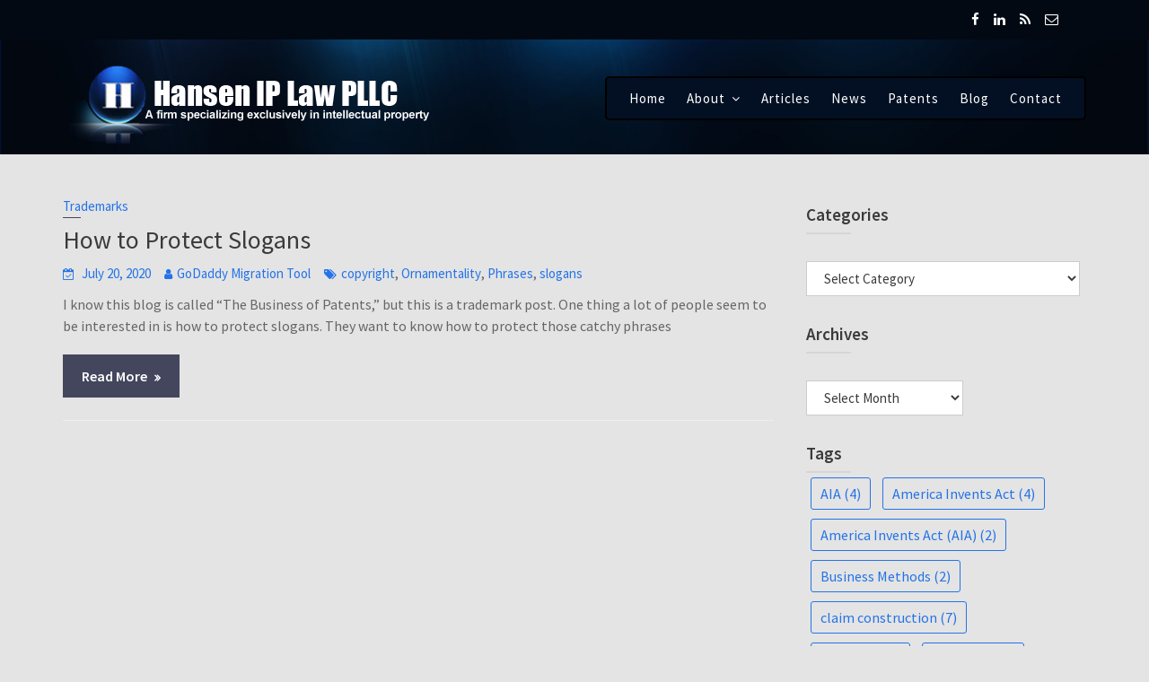

--- FILE ---
content_type: text/html; charset=UTF-8
request_url: https://hanseniplaw.com/tag/phrases/
body_size: 18463
content:
        <!DOCTYPE html><html lang="en-US">
        	<head> <script type="text/javascript">
/* <![CDATA[ */
 var gform;gform||(document.addEventListener("gform_main_scripts_loaded",function(){gform.scriptsLoaded=!0}),window.addEventListener("DOMContentLoaded",function(){gform.domLoaded=!0}),gform={domLoaded:!1,scriptsLoaded:!1,initializeOnLoaded:function(o){gform.domLoaded&&gform.scriptsLoaded?o():!gform.domLoaded&&gform.scriptsLoaded?window.addEventListener("DOMContentLoaded",o):document.addEventListener("gform_main_scripts_loaded",o)},hooks:{action:{},filter:{}},addAction:function(o,n,r,t){gform.addHook("action",o,n,r,t)},addFilter:function(o,n,r,t){gform.addHook("filter",o,n,r,t)},doAction:function(o){gform.doHook("action",o,arguments)},applyFilters:function(o){return gform.doHook("filter",o,arguments)},removeAction:function(o,n){gform.removeHook("action",o,n)},removeFilter:function(o,n,r){gform.removeHook("filter",o,n,r)},addHook:function(o,n,r,t,i){null==gform.hooks[o][n]&&(gform.hooks[o][n]=[]);var e=gform.hooks[o][n];null==i&&(i=n+"_"+e.length),gform.hooks[o][n].push({tag:i,callable:r,priority:t=null==t?10:t})},doHook:function(n,o,r){var t;if(r=Array.prototype.slice.call(r,1),null!=gform.hooks[n][o]&&((o=gform.hooks[n][o]).sort(function(o,n){return o.priority-n.priority}),o.forEach(function(o){"function"!=typeof(t=o.callable)&&(t=window[t]),"action"==n?t.apply(null,r):r[0]=t.apply(null,r)})),"filter"==n)return r[0]},removeHook:function(o,n,t,i){var r;null!=gform.hooks[o][n]&&(r=(r=gform.hooks[o][n]).filter(function(o,n,r){return!!(null!=i&&i!=o.tag||null!=t&&t!=o.priority)}),gform.hooks[o][n]=r)}}); 
/* ]]> */
</script>


		        <meta charset="UTF-8">
         <meta name="viewport" content="width=device-width, initial-scale=1, maximum-scale=1, user-scalable=no">
        <link rel="profile" href="//gmpg.org/xfn/11">
        <title>Phrases &#8211; Hansen IP Law</title>
<meta name='robots' content='max-image-preview:large' />
	<style>img:is([sizes="auto" i], [sizes^="auto," i]) { contain-intrinsic-size: 3000px 1500px }</style>
	<link rel='dns-prefetch' href='//fonts.googleapis.com' />
<link rel="alternate" type="application/rss+xml" title="Hansen IP Law &raquo; Feed" href="https://hanseniplaw.com/feed/" />
<link rel="alternate" type="application/rss+xml" title="Hansen IP Law &raquo; Comments Feed" href="https://hanseniplaw.com/comments/feed/" />
<link rel="alternate" type="application/rss+xml" title="Hansen IP Law &raquo; Phrases Tag Feed" href="https://hanseniplaw.com/tag/phrases/feed/" />
<script type="text/javascript">
/* <![CDATA[ */
window._wpemojiSettings = {"baseUrl":"https:\/\/s.w.org\/images\/core\/emoji\/16.0.1\/72x72\/","ext":".png","svgUrl":"https:\/\/s.w.org\/images\/core\/emoji\/16.0.1\/svg\/","svgExt":".svg","source":{"concatemoji":"https:\/\/hanseniplaw.com\/wp-includes\/js\/wp-emoji-release.min.js?ver=c146b300b7d3b02b37dce70855adccfe"}};
/*! This file is auto-generated */
!function(s,n){var o,i,e;function c(e){try{var t={supportTests:e,timestamp:(new Date).valueOf()};sessionStorage.setItem(o,JSON.stringify(t))}catch(e){}}function p(e,t,n){e.clearRect(0,0,e.canvas.width,e.canvas.height),e.fillText(t,0,0);var t=new Uint32Array(e.getImageData(0,0,e.canvas.width,e.canvas.height).data),a=(e.clearRect(0,0,e.canvas.width,e.canvas.height),e.fillText(n,0,0),new Uint32Array(e.getImageData(0,0,e.canvas.width,e.canvas.height).data));return t.every(function(e,t){return e===a[t]})}function u(e,t){e.clearRect(0,0,e.canvas.width,e.canvas.height),e.fillText(t,0,0);for(var n=e.getImageData(16,16,1,1),a=0;a<n.data.length;a++)if(0!==n.data[a])return!1;return!0}function f(e,t,n,a){switch(t){case"flag":return n(e,"\ud83c\udff3\ufe0f\u200d\u26a7\ufe0f","\ud83c\udff3\ufe0f\u200b\u26a7\ufe0f")?!1:!n(e,"\ud83c\udde8\ud83c\uddf6","\ud83c\udde8\u200b\ud83c\uddf6")&&!n(e,"\ud83c\udff4\udb40\udc67\udb40\udc62\udb40\udc65\udb40\udc6e\udb40\udc67\udb40\udc7f","\ud83c\udff4\u200b\udb40\udc67\u200b\udb40\udc62\u200b\udb40\udc65\u200b\udb40\udc6e\u200b\udb40\udc67\u200b\udb40\udc7f");case"emoji":return!a(e,"\ud83e\udedf")}return!1}function g(e,t,n,a){var r="undefined"!=typeof WorkerGlobalScope&&self instanceof WorkerGlobalScope?new OffscreenCanvas(300,150):s.createElement("canvas"),o=r.getContext("2d",{willReadFrequently:!0}),i=(o.textBaseline="top",o.font="600 32px Arial",{});return e.forEach(function(e){i[e]=t(o,e,n,a)}),i}function t(e){var t=s.createElement("script");t.src=e,t.defer=!0,s.head.appendChild(t)}"undefined"!=typeof Promise&&(o="wpEmojiSettingsSupports",i=["flag","emoji"],n.supports={everything:!0,everythingExceptFlag:!0},e=new Promise(function(e){s.addEventListener("DOMContentLoaded",e,{once:!0})}),new Promise(function(t){var n=function(){try{var e=JSON.parse(sessionStorage.getItem(o));if("object"==typeof e&&"number"==typeof e.timestamp&&(new Date).valueOf()<e.timestamp+604800&&"object"==typeof e.supportTests)return e.supportTests}catch(e){}return null}();if(!n){if("undefined"!=typeof Worker&&"undefined"!=typeof OffscreenCanvas&&"undefined"!=typeof URL&&URL.createObjectURL&&"undefined"!=typeof Blob)try{var e="postMessage("+g.toString()+"("+[JSON.stringify(i),f.toString(),p.toString(),u.toString()].join(",")+"));",a=new Blob([e],{type:"text/javascript"}),r=new Worker(URL.createObjectURL(a),{name:"wpTestEmojiSupports"});return void(r.onmessage=function(e){c(n=e.data),r.terminate(),t(n)})}catch(e){}c(n=g(i,f,p,u))}t(n)}).then(function(e){for(var t in e)n.supports[t]=e[t],n.supports.everything=n.supports.everything&&n.supports[t],"flag"!==t&&(n.supports.everythingExceptFlag=n.supports.everythingExceptFlag&&n.supports[t]);n.supports.everythingExceptFlag=n.supports.everythingExceptFlag&&!n.supports.flag,n.DOMReady=!1,n.readyCallback=function(){n.DOMReady=!0}}).then(function(){return e}).then(function(){var e;n.supports.everything||(n.readyCallback(),(e=n.source||{}).concatemoji?t(e.concatemoji):e.wpemoji&&e.twemoji&&(t(e.twemoji),t(e.wpemoji)))}))}((window,document),window._wpemojiSettings);
/* ]]> */
</script>
<style id='wp-emoji-styles-inline-css' type='text/css'>

	img.wp-smiley, img.emoji {
		display: inline !important;
		border: none !important;
		box-shadow: none !important;
		height: 1em !important;
		width: 1em !important;
		margin: 0 0.07em !important;
		vertical-align: -0.1em !important;
		background: none !important;
		padding: 0 !important;
	}
</style>
<link rel='stylesheet' id='wp-block-library-css' href='https://hanseniplaw.com/wp-includes/css/dist/block-library/style.min.css?ver=c146b300b7d3b02b37dce70855adccfe' type='text/css' media='all' />
<style id='wp-block-library-theme-inline-css' type='text/css'>
.wp-block-audio :where(figcaption){color:#555;font-size:13px;text-align:center}.is-dark-theme .wp-block-audio :where(figcaption){color:#ffffffa6}.wp-block-audio{margin:0 0 1em}.wp-block-code{border:1px solid #ccc;border-radius:4px;font-family:Menlo,Consolas,monaco,monospace;padding:.8em 1em}.wp-block-embed :where(figcaption){color:#555;font-size:13px;text-align:center}.is-dark-theme .wp-block-embed :where(figcaption){color:#ffffffa6}.wp-block-embed{margin:0 0 1em}.blocks-gallery-caption{color:#555;font-size:13px;text-align:center}.is-dark-theme .blocks-gallery-caption{color:#ffffffa6}:root :where(.wp-block-image figcaption){color:#555;font-size:13px;text-align:center}.is-dark-theme :root :where(.wp-block-image figcaption){color:#ffffffa6}.wp-block-image{margin:0 0 1em}.wp-block-pullquote{border-bottom:4px solid;border-top:4px solid;color:currentColor;margin-bottom:1.75em}.wp-block-pullquote cite,.wp-block-pullquote footer,.wp-block-pullquote__citation{color:currentColor;font-size:.8125em;font-style:normal;text-transform:uppercase}.wp-block-quote{border-left:.25em solid;margin:0 0 1.75em;padding-left:1em}.wp-block-quote cite,.wp-block-quote footer{color:currentColor;font-size:.8125em;font-style:normal;position:relative}.wp-block-quote:where(.has-text-align-right){border-left:none;border-right:.25em solid;padding-left:0;padding-right:1em}.wp-block-quote:where(.has-text-align-center){border:none;padding-left:0}.wp-block-quote.is-large,.wp-block-quote.is-style-large,.wp-block-quote:where(.is-style-plain){border:none}.wp-block-search .wp-block-search__label{font-weight:700}.wp-block-search__button{border:1px solid #ccc;padding:.375em .625em}:where(.wp-block-group.has-background){padding:1.25em 2.375em}.wp-block-separator.has-css-opacity{opacity:.4}.wp-block-separator{border:none;border-bottom:2px solid;margin-left:auto;margin-right:auto}.wp-block-separator.has-alpha-channel-opacity{opacity:1}.wp-block-separator:not(.is-style-wide):not(.is-style-dots){width:100px}.wp-block-separator.has-background:not(.is-style-dots){border-bottom:none;height:1px}.wp-block-separator.has-background:not(.is-style-wide):not(.is-style-dots){height:2px}.wp-block-table{margin:0 0 1em}.wp-block-table td,.wp-block-table th{word-break:normal}.wp-block-table :where(figcaption){color:#555;font-size:13px;text-align:center}.is-dark-theme .wp-block-table :where(figcaption){color:#ffffffa6}.wp-block-video :where(figcaption){color:#555;font-size:13px;text-align:center}.is-dark-theme .wp-block-video :where(figcaption){color:#ffffffa6}.wp-block-video{margin:0 0 1em}:root :where(.wp-block-template-part.has-background){margin-bottom:0;margin-top:0;padding:1.25em 2.375em}
</style>
<style id='classic-theme-styles-inline-css' type='text/css'>
/*! This file is auto-generated */
.wp-block-button__link{color:#fff;background-color:#32373c;border-radius:9999px;box-shadow:none;text-decoration:none;padding:calc(.667em + 2px) calc(1.333em + 2px);font-size:1.125em}.wp-block-file__button{background:#32373c;color:#fff;text-decoration:none}
</style>
<link rel='stylesheet' id='ap-block-posts-style-css' href='https://hanseniplaw.com/wp-content/plugins/advanced-post-block/build/view.css?ver=c146b300b7d3b02b37dce70855adccfe' type='text/css' media='all' />
<style id='global-styles-inline-css' type='text/css'>
:root{--wp--preset--aspect-ratio--square: 1;--wp--preset--aspect-ratio--4-3: 4/3;--wp--preset--aspect-ratio--3-4: 3/4;--wp--preset--aspect-ratio--3-2: 3/2;--wp--preset--aspect-ratio--2-3: 2/3;--wp--preset--aspect-ratio--16-9: 16/9;--wp--preset--aspect-ratio--9-16: 9/16;--wp--preset--color--black: #000000;--wp--preset--color--cyan-bluish-gray: #abb8c3;--wp--preset--color--white: #ffffff;--wp--preset--color--pale-pink: #f78da7;--wp--preset--color--vivid-red: #cf2e2e;--wp--preset--color--luminous-vivid-orange: #ff6900;--wp--preset--color--luminous-vivid-amber: #fcb900;--wp--preset--color--light-green-cyan: #7bdcb5;--wp--preset--color--vivid-green-cyan: #00d084;--wp--preset--color--pale-cyan-blue: #8ed1fc;--wp--preset--color--vivid-cyan-blue: #0693e3;--wp--preset--color--vivid-purple: #9b51e0;--wp--preset--gradient--vivid-cyan-blue-to-vivid-purple: linear-gradient(135deg,rgba(6,147,227,1) 0%,rgb(155,81,224) 100%);--wp--preset--gradient--light-green-cyan-to-vivid-green-cyan: linear-gradient(135deg,rgb(122,220,180) 0%,rgb(0,208,130) 100%);--wp--preset--gradient--luminous-vivid-amber-to-luminous-vivid-orange: linear-gradient(135deg,rgba(252,185,0,1) 0%,rgba(255,105,0,1) 100%);--wp--preset--gradient--luminous-vivid-orange-to-vivid-red: linear-gradient(135deg,rgba(255,105,0,1) 0%,rgb(207,46,46) 100%);--wp--preset--gradient--very-light-gray-to-cyan-bluish-gray: linear-gradient(135deg,rgb(238,238,238) 0%,rgb(169,184,195) 100%);--wp--preset--gradient--cool-to-warm-spectrum: linear-gradient(135deg,rgb(74,234,220) 0%,rgb(151,120,209) 20%,rgb(207,42,186) 40%,rgb(238,44,130) 60%,rgb(251,105,98) 80%,rgb(254,248,76) 100%);--wp--preset--gradient--blush-light-purple: linear-gradient(135deg,rgb(255,206,236) 0%,rgb(152,150,240) 100%);--wp--preset--gradient--blush-bordeaux: linear-gradient(135deg,rgb(254,205,165) 0%,rgb(254,45,45) 50%,rgb(107,0,62) 100%);--wp--preset--gradient--luminous-dusk: linear-gradient(135deg,rgb(255,203,112) 0%,rgb(199,81,192) 50%,rgb(65,88,208) 100%);--wp--preset--gradient--pale-ocean: linear-gradient(135deg,rgb(255,245,203) 0%,rgb(182,227,212) 50%,rgb(51,167,181) 100%);--wp--preset--gradient--electric-grass: linear-gradient(135deg,rgb(202,248,128) 0%,rgb(113,206,126) 100%);--wp--preset--gradient--midnight: linear-gradient(135deg,rgb(2,3,129) 0%,rgb(40,116,252) 100%);--wp--preset--font-size--small: 13px;--wp--preset--font-size--medium: 20px;--wp--preset--font-size--large: 36px;--wp--preset--font-size--x-large: 42px;--wp--preset--spacing--20: 0.44rem;--wp--preset--spacing--30: 0.67rem;--wp--preset--spacing--40: 1rem;--wp--preset--spacing--50: 1.5rem;--wp--preset--spacing--60: 2.25rem;--wp--preset--spacing--70: 3.38rem;--wp--preset--spacing--80: 5.06rem;--wp--preset--shadow--natural: 6px 6px 9px rgba(0, 0, 0, 0.2);--wp--preset--shadow--deep: 12px 12px 50px rgba(0, 0, 0, 0.4);--wp--preset--shadow--sharp: 6px 6px 0px rgba(0, 0, 0, 0.2);--wp--preset--shadow--outlined: 6px 6px 0px -3px rgba(255, 255, 255, 1), 6px 6px rgba(0, 0, 0, 1);--wp--preset--shadow--crisp: 6px 6px 0px rgba(0, 0, 0, 1);}:where(.is-layout-flex){gap: 0.5em;}:where(.is-layout-grid){gap: 0.5em;}body .is-layout-flex{display: flex;}.is-layout-flex{flex-wrap: wrap;align-items: center;}.is-layout-flex > :is(*, div){margin: 0;}body .is-layout-grid{display: grid;}.is-layout-grid > :is(*, div){margin: 0;}:where(.wp-block-columns.is-layout-flex){gap: 2em;}:where(.wp-block-columns.is-layout-grid){gap: 2em;}:where(.wp-block-post-template.is-layout-flex){gap: 1.25em;}:where(.wp-block-post-template.is-layout-grid){gap: 1.25em;}.has-black-color{color: var(--wp--preset--color--black) !important;}.has-cyan-bluish-gray-color{color: var(--wp--preset--color--cyan-bluish-gray) !important;}.has-white-color{color: var(--wp--preset--color--white) !important;}.has-pale-pink-color{color: var(--wp--preset--color--pale-pink) !important;}.has-vivid-red-color{color: var(--wp--preset--color--vivid-red) !important;}.has-luminous-vivid-orange-color{color: var(--wp--preset--color--luminous-vivid-orange) !important;}.has-luminous-vivid-amber-color{color: var(--wp--preset--color--luminous-vivid-amber) !important;}.has-light-green-cyan-color{color: var(--wp--preset--color--light-green-cyan) !important;}.has-vivid-green-cyan-color{color: var(--wp--preset--color--vivid-green-cyan) !important;}.has-pale-cyan-blue-color{color: var(--wp--preset--color--pale-cyan-blue) !important;}.has-vivid-cyan-blue-color{color: var(--wp--preset--color--vivid-cyan-blue) !important;}.has-vivid-purple-color{color: var(--wp--preset--color--vivid-purple) !important;}.has-black-background-color{background-color: var(--wp--preset--color--black) !important;}.has-cyan-bluish-gray-background-color{background-color: var(--wp--preset--color--cyan-bluish-gray) !important;}.has-white-background-color{background-color: var(--wp--preset--color--white) !important;}.has-pale-pink-background-color{background-color: var(--wp--preset--color--pale-pink) !important;}.has-vivid-red-background-color{background-color: var(--wp--preset--color--vivid-red) !important;}.has-luminous-vivid-orange-background-color{background-color: var(--wp--preset--color--luminous-vivid-orange) !important;}.has-luminous-vivid-amber-background-color{background-color: var(--wp--preset--color--luminous-vivid-amber) !important;}.has-light-green-cyan-background-color{background-color: var(--wp--preset--color--light-green-cyan) !important;}.has-vivid-green-cyan-background-color{background-color: var(--wp--preset--color--vivid-green-cyan) !important;}.has-pale-cyan-blue-background-color{background-color: var(--wp--preset--color--pale-cyan-blue) !important;}.has-vivid-cyan-blue-background-color{background-color: var(--wp--preset--color--vivid-cyan-blue) !important;}.has-vivid-purple-background-color{background-color: var(--wp--preset--color--vivid-purple) !important;}.has-black-border-color{border-color: var(--wp--preset--color--black) !important;}.has-cyan-bluish-gray-border-color{border-color: var(--wp--preset--color--cyan-bluish-gray) !important;}.has-white-border-color{border-color: var(--wp--preset--color--white) !important;}.has-pale-pink-border-color{border-color: var(--wp--preset--color--pale-pink) !important;}.has-vivid-red-border-color{border-color: var(--wp--preset--color--vivid-red) !important;}.has-luminous-vivid-orange-border-color{border-color: var(--wp--preset--color--luminous-vivid-orange) !important;}.has-luminous-vivid-amber-border-color{border-color: var(--wp--preset--color--luminous-vivid-amber) !important;}.has-light-green-cyan-border-color{border-color: var(--wp--preset--color--light-green-cyan) !important;}.has-vivid-green-cyan-border-color{border-color: var(--wp--preset--color--vivid-green-cyan) !important;}.has-pale-cyan-blue-border-color{border-color: var(--wp--preset--color--pale-cyan-blue) !important;}.has-vivid-cyan-blue-border-color{border-color: var(--wp--preset--color--vivid-cyan-blue) !important;}.has-vivid-purple-border-color{border-color: var(--wp--preset--color--vivid-purple) !important;}.has-vivid-cyan-blue-to-vivid-purple-gradient-background{background: var(--wp--preset--gradient--vivid-cyan-blue-to-vivid-purple) !important;}.has-light-green-cyan-to-vivid-green-cyan-gradient-background{background: var(--wp--preset--gradient--light-green-cyan-to-vivid-green-cyan) !important;}.has-luminous-vivid-amber-to-luminous-vivid-orange-gradient-background{background: var(--wp--preset--gradient--luminous-vivid-amber-to-luminous-vivid-orange) !important;}.has-luminous-vivid-orange-to-vivid-red-gradient-background{background: var(--wp--preset--gradient--luminous-vivid-orange-to-vivid-red) !important;}.has-very-light-gray-to-cyan-bluish-gray-gradient-background{background: var(--wp--preset--gradient--very-light-gray-to-cyan-bluish-gray) !important;}.has-cool-to-warm-spectrum-gradient-background{background: var(--wp--preset--gradient--cool-to-warm-spectrum) !important;}.has-blush-light-purple-gradient-background{background: var(--wp--preset--gradient--blush-light-purple) !important;}.has-blush-bordeaux-gradient-background{background: var(--wp--preset--gradient--blush-bordeaux) !important;}.has-luminous-dusk-gradient-background{background: var(--wp--preset--gradient--luminous-dusk) !important;}.has-pale-ocean-gradient-background{background: var(--wp--preset--gradient--pale-ocean) !important;}.has-electric-grass-gradient-background{background: var(--wp--preset--gradient--electric-grass) !important;}.has-midnight-gradient-background{background: var(--wp--preset--gradient--midnight) !important;}.has-small-font-size{font-size: var(--wp--preset--font-size--small) !important;}.has-medium-font-size{font-size: var(--wp--preset--font-size--medium) !important;}.has-large-font-size{font-size: var(--wp--preset--font-size--large) !important;}.has-x-large-font-size{font-size: var(--wp--preset--font-size--x-large) !important;}
:where(.wp-block-post-template.is-layout-flex){gap: 1.25em;}:where(.wp-block-post-template.is-layout-grid){gap: 1.25em;}
:where(.wp-block-columns.is-layout-flex){gap: 2em;}:where(.wp-block-columns.is-layout-grid){gap: 2em;}
:root :where(.wp-block-pullquote){font-size: 1.5em;line-height: 1.6;}
</style>
<link rel='stylesheet' id='wpsm_ac-font-awesome-front-css' href='https://hanseniplaw.com/wp-content/plugins/responsive-accordion-and-collapse/css/font-awesome/css/font-awesome.min.css?ver=c146b300b7d3b02b37dce70855adccfe' type='text/css' media='all' />
<link rel='stylesheet' id='wpsm_ac_bootstrap-front-css' href='https://hanseniplaw.com/wp-content/plugins/responsive-accordion-and-collapse/css/bootstrap-front.css?ver=c146b300b7d3b02b37dce70855adccfe' type='text/css' media='all' />
<link rel='stylesheet' id='email-before-download-css' href='https://hanseniplaw.com/wp-content/plugins/email-before-download/public/css/email-before-download-public.css?ver=6.9.8' type='text/css' media='all' />
<link rel='stylesheet' id='lawyer-zone-googleapis-css' href='//fonts.googleapis.com/css?family=Playfair+Display:400,400i,700,700i,900,900i|Source+Sans+Pro:200,200i,300,300i,400,400i,600,600i,700,700i,900,900i' type='text/css' media='all' />
<link rel='stylesheet' id='bootstrap-css' href='https://hanseniplaw.com/wp-content/themes/lawyer-zone/assets/library/bootstrap/css/bootstrap.min.css?ver=3.3.6' type='text/css' media='all' />
<link rel='stylesheet' id='font-awesome-css' href='https://hanseniplaw.com/wp-content/themes/lawyer-zone/assets/library/Font-Awesome/css/font-awesome.min.css?ver=4.5.0' type='text/css' media='all' />
<link rel='stylesheet' id='slick-css' href='https://hanseniplaw.com/wp-content/themes/lawyer-zone/assets/library/slick/slick.css?ver=1.3.3' type='text/css' media='all' />
<link rel='stylesheet' id='magnific-popup-css' href='https://hanseniplaw.com/wp-content/themes/lawyer-zone/assets/library/magnific-popup/magnific-popup.css?ver=1.1.0' type='text/css' media='all' />
<link rel='stylesheet' id='lawyer-zone-style-css' href='https://hanseniplaw.com/wp-content/themes/lawyer-zone/style.css?ver=c146b300b7d3b02b37dce70855adccfe' type='text/css' media='all' />
<style id='lawyer-zone-style-inline-css' type='text/css'>

              .inner-main-title {
                background-image:url('');
                background-repeat:no-repeat;
                background-size:cover;
                background-attachment:fixed;
                background-position: center; 
                height: 300px;
            }
            .top-header{
                background-color: #44465d;
            }
            .site-footer{
                background-color: #1f1f1f;
            }
            .copy-right{
                background-color: #2d2d2d;
            }
	        .site-title:hover,
	        .site-title a:hover,
	        .site-title a:focus,
            .news-notice-content .news-content a:hover,
            .news-notice-content .news-content a:focus,
			 .at-social .socials li a,
			 .primary-color,
			 article.post .entry-header .cat-links a,
			 #lawyer-zone-breadcrumbs a:hover,
			 #lawyer-zone-breadcrumbs a:focus,
			 .woocommerce .star-rating, 
            .woocommerce ul.products li.product .star-rating,
            .woocommerce p.stars a,
            .woocommerce ul.products li.product .price,
            .woocommerce ul.products li.product .price ins .amount,
            .woocommerce a.button.add_to_cart_button:hover,
            .woocommerce a.added_to_cart:hover,
            .woocommerce a.button.product_type_grouped:hover,
            .woocommerce a.button.product_type_external:hover,
            .woocommerce .cart .button:hover,
            .woocommerce .cart input.button:hover,
            .woocommerce #respond input#submit.alt:hover,
			.woocommerce a.button.alt:hover,
			.woocommerce button.button.alt:hover,
			.woocommerce input.button.alt:hover,
			.woocommerce .woocommerce-info .button:hover,
			.woocommerce .widget_shopping_cart_content .buttons a.button:hover,
            i.slick-arrow:hover,
            .main-navigation .navbar-nav >li a:hover,
            .main-navigation li li a:hover,
            .woocommerce a.button.add_to_cart_button:focus,
            .woocommerce a.added_to_cart:focus,
            .woocommerce a.button.product_type_grouped:focus,
            .woocommerce a.button.product_type_external:focus,
            .woocommerce .cart .button:focus,
            .woocommerce .cart input.button:focus,
            .woocommerce #respond input#submit.alt:focus,
			.woocommerce a.button.alt:focus,
			.woocommerce button.button.alt:focus,
			.woocommerce input.button.alt:focus,
			.woocommerce .woocommerce-info .button:focus,
			.woocommerce .widget_shopping_cart_content .buttons a.button:focus,
            i.slick-arrow:focus,
            .main-navigation .navbar-nav >li a:focus,
            .main-navigation li li a:focus
			.woocommerce div.product .woocommerce-tabs ul.tabs li a,
			.woocommerce-message::before,
			.acme-contact .contact-page-content ul li strong,
            .main-navigation .acme-normal-page .current_page_item a,
            .main-navigation .acme-normal-page .current-menu-item a,
            .main-navigation .active a{
                color: #44465d;
            }
            .navbar .navbar-toggle:hover,
            .navbar .navbar-toggle:focus,
            .main-navigation .current_page_ancestor > a:before,
            .comment-form .form-submit input,
            .btn-primary,
            .wpcf7-form input.wpcf7-submit,
            .wpcf7-form input.wpcf7-submit:hover,
            .wpcf7-form input.wpcf7-submit:focus,
            .sm-up-container,
            .btn-primary.btn-reverse:before,
            #at-shortcode-bootstrap-modal .modal-header,
            .primary-bg,
			.navigation.pagination .nav-links .page-numbers.current,
			.navigation.pagination .nav-links a.page-numbers:hover,
			.navigation.pagination .nav-links a.page-numbers:focus,
			.woocommerce .product .onsale,
			.woocommerce a.button.add_to_cart_button,
			.woocommerce a.added_to_cart,
			.woocommerce a.button.product_type_grouped,
			.woocommerce a.button.product_type_external,
			.woocommerce .single-product #respond input#submit.alt,
			.woocommerce .single-product a.button.alt,
			.woocommerce .single-product button.button.alt,
			.woocommerce .single-product input.button.alt,
			.woocommerce #respond input#submit.alt,
			.woocommerce a.button.alt,
			.woocommerce button.button.alt,
			.woocommerce input.button.alt,
			.woocommerce .widget_shopping_cart_content .buttons a.button,
			.woocommerce div.product .woocommerce-tabs ul.tabs li:hover,
			.woocommerce div.product .woocommerce-tabs ul.tabs li.active,
			.woocommerce .cart .button,
			.woocommerce .cart input.button,
			.woocommerce input.button:disabled, 
			.woocommerce input.button:disabled[disabled],
			.woocommerce input.button:disabled:hover, 
			.woocommerce input.button:disabled:focus, 
			.woocommerce input.button:disabled[disabled]:hover,
			 .woocommerce nav.woocommerce-pagination ul li a:focus, 
			 .woocommerce nav.woocommerce-pagination ul li a:hover, 
			 .woocommerce nav.woocommerce-pagination ul li span.current,
			 .woocommerce a.button.wc-forward,
			 .woocommerce .widget_price_filter .ui-slider .ui-slider-range,
			 .woocommerce .widget_price_filter .ui-slider .ui-slider-handle,
			 .navbar .cart-wrap .acme-cart-views a span,
			 .acme-gallery .read-more,
             .woocommerce-MyAccount-navigation ul > li> a:hover,
             .woocommerce-MyAccount-navigation ul > li> a:focus,
             .woocommerce-MyAccount-navigation ul > li.is-active > a{
                background-color: #44465d;
                color:#fff;
                border:1px solid #44465d;
            }
            .woocommerce .cart .button, 
            .woocommerce .cart input.button,
            .woocommerce a.button.add_to_cart_button,
            .woocommerce a.added_to_cart,
            .woocommerce a.button.product_type_grouped,
            .woocommerce a.button.product_type_external,
            .woocommerce .cart .button,
            .woocommerce .cart input.button,
            .woocommerce .single-product #respond input#submit.alt,
			.woocommerce .single-product a.button.alt,
			.woocommerce .single-product button.button.alt,
			.woocommerce .single-product input.button.alt,
			.woocommerce #respond input#submit.alt,
			.woocommerce a.button.alt,
			.woocommerce button.button.alt,
			.woocommerce input.button.alt,
			.woocommerce .widget_shopping_cart_content .buttons a.button,
			.woocommerce div.product .woocommerce-tabs ul.tabs:before{
                border: 1px solid #44465d;
            }
            .blog article.sticky{
                border-bottom: 2px solid #44465d;
            }
        a,
        .posted-on a,
        .single-item .fa,
        .author.vcard a,
        .cat-links a,
        .comments-link a,
        .edit-link a,
        .tags-links a,
        .byline a,
        .nav-links a,
        .widget li a,
        .entry-meta i.fa, 
        .entry-footer i.fa
         {
            color: #002566;
        }
        a:hover,
        a:active,
        a:focus,
        .posted-on a:hover,
        .single-item .fa:hover,
        .author.vcard a:hover,
        .cat-links a:hover,
        .comments-link a:hover,
        .edit-link a:hover,
        .tags-links a:hover,
        .byline a:hover,
        .nav-links a:hover,
        .widget li a:hover,
        .posted-on a:focus,
        .single-item .fa:focus,
        .author.vcard a:focus,
        .cat-links a:focus,
        .comments-link a:focus,
        .edit-link a:focus,
        .tags-links a:focus,
        .byline a:focus,
        .nav-links a:focus,
        .widget li a:focus{
            color: #001a4f;
        }
       .btn-reverse{
            color: #44465d;
        }
       .btn-reverse:hover,
       .image-slider-wrapper .slider-content .btn-reverse:hover,
       .at-widgets.at-parallax .btn-reverse:hover,
        .btn-reverse:focus,
       .image-slider-wrapper .slider-content .btn-reverse:focus,
       .at-widgets.at-parallax .btn-reverse:focus{
            background: #44465d;
            color:#fff;
            border-color:#44465d;
        }        
       .woocommerce #respond input#submit, 
       .woocommerce a.button, 
       .woocommerce button.button, 
       .woocommerce input.button,
       .home .acme-services.feature .single-list:nth-child(even) .single-item{
            background: #44465d;
            color:#fff;
        }
       .team-img-box:before{
            -webkit-box-shadow: 0 -106px 92px -35px #44465d inset;
			box-shadow: 0 -106px 92px -35px #44465d inset;
        }
        article.post .entry-header .cat-links a:after{
            background: #44465d;
        }
        .contact-form div.wpforms-container-full .wpforms-form input[type='submit'], 
        .contact-form div.wpforms-container-full .wpforms-form button[type='submit'], 
        .contact-form div.wpforms-container-full .wpforms-form .wpforms-page-button{
            background-color: #44465d;
            color:#fff;
            border:1px solid #44465d;
        }
        .featured-button.btn, 
        article.post .post-thumb .entry-header{
			background-color: #001a4f;
            color:#fff;
            border:1px solid #001a4f;
        }
</style>
<link rel='stylesheet' id='lawyer-zone-block-front-styles-css' href='https://hanseniplaw.com/wp-content/themes/lawyer-zone/acmethemes/gutenberg/gutenberg-front.css?ver=1.0' type='text/css' media='all' />
<link rel='stylesheet' id='myStyleSheets-css' href='https://hanseniplaw.com/wp-content/plugins/downloads-box/download-icons.css?ver=c146b300b7d3b02b37dce70855adccfe' type='text/css' media='all' />
<script type="text/javascript" src="https://hanseniplaw.com/wp-includes/js/jquery/jquery.min.js?ver=3.7.1" id="jquery-core-js"></script>
<script type="text/javascript" src="https://hanseniplaw.com/wp-includes/js/jquery/jquery-migrate.min.js?ver=3.4.1" id="jquery-migrate-js"></script>
<script type="text/javascript" src="https://hanseniplaw.com/wp-content/plugins/downloads-box/mydownloadsbox_frontend.js?ver=c146b300b7d3b02b37dce70855adccfe" id="downloads_box_frontend-js"></script>
<!--[if lt IE 9]>
<script type="text/javascript" src="https://hanseniplaw.com/wp-content/themes/lawyer-zone/assets/library/html5shiv/html5shiv.min.js?ver=3.7.3" id="html5-js"></script>
<![endif]-->
<!--[if lt IE 9]>
<script type="text/javascript" src="https://hanseniplaw.com/wp-content/themes/lawyer-zone/assets/library/respond/respond.min.js?ver=1.1.2" id="respond-js"></script>
<![endif]-->
<link rel="https://api.w.org/" href="https://hanseniplaw.com/wp-json/" /><link rel="alternate" title="JSON" type="application/json" href="https://hanseniplaw.com/wp-json/wp/v2/tags/154" /><link rel="EditURI" type="application/rsd+xml" title="RSD" href="https://hanseniplaw.com/xmlrpc.php?rsd" />
<meta name="cdp-version" content="1.5.0" />
<!--Plugin WP Missed Schedule 2013.1231.2013 Active - Tag 6707293c0218e2d8b7aa38d418ffa608-->

<!-- This site is patched which an important unfixed problem since WordPress 2.5+ -->

<style type="text/css" id="custom-background-css">
body.custom-background { background-color: #e4e4e4; }
</style>
			<style type="text/css" id="wp-custom-css">
			.top-header {
    background-color: #020913;
    padding: 7px 0;
}
.navbar {
	background-color: #00103a;
	background-image: url('https://hanseniplaw.com/wp-content/uploads/2022/10/header-tealSkies.jpg');
	background-size: cover;
	background-position: center center;
	background-repeat: no-repeat;
}
.custom-logo-link {
    margin-top: 10px;
    display: block;
    max-width: max-content;
}
.custom-logo-link img {
    max-height: max-content;
}
.wrapper.inner-main-title {
    display: none;
}
@media only screen and (min-width: 992px){
.home .navbar {
	  min-height: 350px;
    position: absolute;
    left: 0;
    right: 0;
}
}
.navbar-nav > li > a {
    line-height: 1;
}
.main-navigation {
	  background-color: #031023;
    margin-top: 40px;
    border-radius: 5px;
    border: 2px solid #000;
}
.main-navigation ul ul {
	background-color: #000;
    border: 2px solid #000;
}
.main-navigation a {
	font-weight: 500;
	text-transform: none;
	color: #fff;
}
.site-title:hover, .site-title a:hover, .site-title a:focus, .news-notice-content .news-content a:hover, .news-notice-content .news-content a:focus, .at-social .socials li a, .primary-color, article.post .entry-header .cat-links a, #lawyer-zone-breadcrumbs a:hover, #lawyer-zone-breadcrumbs a:focus, .woocommerce .star-rating, .woocommerce ul.products li.product .star-rating, .woocommerce p.stars a, .woocommerce ul.products li.product .price, .woocommerce ul.products li.product .price ins .amount, .woocommerce a.button.add_to_cart_button:hover, .woocommerce a.added_to_cart:hover, .woocommerce a.button.product_type_grouped:hover, .woocommerce a.button.product_type_external:hover, .woocommerce .cart .button:hover, .woocommerce .cart input.button:hover, .woocommerce #respond input#submit.alt:hover, .woocommerce a.button.alt:hover, .woocommerce button.button.alt:hover, .woocommerce input.button.alt:hover, .woocommerce .woocommerce-info .button:hover, .woocommerce .widget_shopping_cart_content .buttons a.button:hover, i.slick-arrow:hover, .main-navigation .navbar-nav >li a:hover, .main-navigation li li a:hover, .woocommerce a.button.add_to_cart_button:focus, .woocommerce a.added_to_cart:focus, .woocommerce a.button.product_type_grouped:focus, .woocommerce a.button.product_type_external:focus, .woocommerce .cart .button:focus, .woocommerce .cart input.button:focus, .woocommerce #respond input#submit.alt:focus, .woocommerce a.button.alt:focus, .woocommerce button.button.alt:focus, .woocommerce input.button.alt:focus, .woocommerce .woocommerce-info .button:focus, .woocommerce .widget_shopping_cart_content .buttons a.button:focus, i.slick-arrow:focus, .main-navigation .navbar-nav >li a:focus, .main-navigation li li a:focus .woocommerce div.product .woocommerce-tabs ul.tabs li a, .woocommerce-message::before, .acme-contact .contact-page-content ul li strong, .main-navigation .acme-normal-page .current_page_item a, .main-navigation .acme-normal-page .current-menu-item a, .main-navigation .active a {
	color: #2473e8;
}

@media only screen and (max-width: 991px) {
	.home .site-content {
    margin: 0 auto;
    margin-top: -30px;
    background: transparent !important;
}
}
@media only screen and (min-width: 992px) {
.home .site-content {
    margin: 0 auto;
    margin-top: 120px;
    background: transparent !important;
}
}
.site-content {
	background: transparent !important;
}
.metaslider {
    max-width: 100% !important;
}
div.metaslider .theme-default .nivoSlider {
    border: 12px solid rgba(0,0,0,0.5);
	  box-shadow: 0px 9px 20px rgba(0,0,0,0.8) !important;
}
.top-header {
    background-color: #020913;
    padding: 7px 0;
}
.navbar {
	background-color: #00103a;
	background-image: url('https://hanseniplaw.com/wp-content/uploads/2022/10/header-tealSkies.jpg');
	background-size: cover;
	background-position: center center;
	background-repeat: no-repeat;
}
.custom-logo-link {
    margin-top: 10px;
    display: block;
    max-width: max-content;
}
.custom-logo-link img {
    max-height: max-content;
}
.wrapper.inner-main-title {
    display: none;
}
.navbar-nav > li > a {
    line-height: 1;
}
.main-navigation {
	  background-color: #031023;
    margin-top: 40px;
    border-radius: 5px;
    border: 2px solid #000;
}
.main-navigation ul ul {
	background-color: #000;
    border: 2px solid #000;
}
.main-navigation a {
	font-weight: 500;
	text-transform: none;
	color: #fff;
}
.site-title:hover, .site-title a:hover, .site-title a:focus, .news-notice-content .news-content a:hover, .news-notice-content .news-content a:focus, .at-social .socials li a, .primary-color, article.post .entry-header .cat-links a, #lawyer-zone-breadcrumbs a:hover, #lawyer-zone-breadcrumbs a:focus, .woocommerce .star-rating, .woocommerce ul.products li.product .star-rating, .woocommerce p.stars a, .woocommerce ul.products li.product .price, .woocommerce ul.products li.product .price ins .amount, .woocommerce a.button.add_to_cart_button:hover, .woocommerce a.added_to_cart:hover, .woocommerce a.button.product_type_grouped:hover, .woocommerce a.button.product_type_external:hover, .woocommerce .cart .button:hover, .woocommerce .cart input.button:hover, .woocommerce #respond input#submit.alt:hover, .woocommerce a.button.alt:hover, .woocommerce button.button.alt:hover, .woocommerce input.button.alt:hover, .woocommerce .woocommerce-info .button:hover, .woocommerce .widget_shopping_cart_content .buttons a.button:hover, i.slick-arrow:hover, .main-navigation .navbar-nav >li a:hover, .main-navigation li li a:hover, .woocommerce a.button.add_to_cart_button:focus, .woocommerce a.added_to_cart:focus, .woocommerce a.button.product_type_grouped:focus, .woocommerce a.button.product_type_external:focus, .woocommerce .cart .button:focus, .woocommerce .cart input.button:focus, .woocommerce #respond input#submit.alt:focus, .woocommerce a.button.alt:focus, .woocommerce button.button.alt:focus, .woocommerce input.button.alt:focus, .woocommerce .woocommerce-info .button:focus, .woocommerce .widget_shopping_cart_content .buttons a.button:focus, i.slick-arrow:focus, .main-navigation .navbar-nav >li a:focus, .main-navigation li li a:focus .woocommerce div.product .woocommerce-tabs ul.tabs li a, .woocommerce-message::before, .acme-contact .contact-page-content ul li strong, .main-navigation .acme-normal-page .current_page_item a, .main-navigation .acme-normal-page .current-menu-item a, .main-navigation .active a {
	color: #2473e8;
}
.site-content {
	background: transparent !important;
}
.metaslider {
    max-width: 100% !important;
}
div.metaslider .theme-default .nivoSlider {
    border: 12px solid rgba(0,0,0,0.5);
	  box-shadow: 0px 9px 20px rgba(0,0,0,0.8) !important;
}
.home-column {
    margin: 0 auto;
    display: flex;
    flex-direction: column;
    justify-content: center;
    text-align: center;
    align-items: center;
}
.home-image {
    border: 2px solid;
    box-shadow: 0px 5px 8px rgba(0,0,0,0.4);
}
.home-text h2 {
    font-size: 22px;
    font-weight: 600;
    color: #000;
}
.home-text p {
    font-style: italic;
}
.home-text a {
    background-color: #fff;
    padding: 5px 10px;
    border-radius: 5px;
    border: 1px solid #aaaa;
    text-transform: uppercase;
    font-weight: 600;
    color: #333;
    margin: 5px 0;
    display: inline-block;
}
.site-info.at-display-inline-block {
    display: none;
}
.copy-right {
    background-color: #020913;
    padding: 7px 0;
    font-size: 12px;
    color: #999;
}
a:hover, a:active, a:focus, .posted-on a:hover, .single-item .fa:hover, .author.vcard a:hover, .cat-links a:hover, .comments-link a:hover, .edit-link a:hover, .tags-links a:hover, .byline a:hover, .nav-links a:hover, .widget li a:hover, .posted-on a:focus, .single-item .fa:focus, .author.vcard a:focus, .cat-links a:focus, .comments-link a:focus, .edit-link a:focus, .tags-links a:focus, .byline a:focus, .nav-links a:focus, .widget li a:focus {
	color: #2473e8;
}
a, .posted-on a, .single-item .fa, .author.vcard a, .cat-links a, .comments-link a, .edit-link a, .tags-links a, .byline a, .nav-links a, .widget li a, .entry-meta i.fa, .entry-footer i.fa {
	color: #2473e8;
}
.gform_fields label.gfield_label {
    font-weight: 500;
}
.gform_fields .gfield {
    border-bottom: none !important;
}
.gform_wrapper input:not([type=radio]):not([type=checkbox]):not([type=submit]):not([type=button]):not([type=image]):not([type=file]) {
    width: 100%;
}
.gform_wrapper ul li.gfield {
    margin-top: 0 !important;
}
.gform_wrapper .gform_footer input.button, .gform_wrapper .gform_footer input[type=submit], .gform_wrapper .gform_page_footer input.button, .gform_wrapper .gform_page_footer input[type=submit] {
    font-size: 1em;
    width: auto;
    margin: 0;
    color: #333;
}
.gform_wrapper .gform_footer {
    padding: 0 !important;
    margin: 0 !important;
    clear: both;
    width: 100%;
}
.gform_wrapper textarea.medium {
    height: 120px;
    width: 100%;
}
h3 {
	font-family: Arial;
}
h3 a {
    color: #000;
}
.sidebar .widget-title {
    font-weight: 600;
    margin: 0;
    padding: 0;
}
.sidebar .widget:not(:first-child) {
    margin-top: 20px;
}
.white {
    margin-bottom: 3rem;
}		</style>
		
	</head>
<body data-rsssl=1 class="archive tag tag-phrases tag-154 custom-background wp-custom-logo wp-theme-lawyer-zone metaslider-plugin acme-animate right-sidebar group-blog hfeed">

        <div class="site" id="page">
                <a class="skip-link screen-reader-text" href="#content">Skip to content</a>
                    <div class="top-header">
                <div class="container">
                    <div class="row">
                        <div class="col-sm-6 text-left">
                                                    </div>
                        <div class="col-sm-6 text-right">
                            <ul class="socials at-display-inline-block"><li><a href="https://www.facebook.com/#!/pages/Hansen-IP-Law-PLLC/269049796460158" target="_blank"><i class="fa fa-facebook"></i></a></li><li><a href="https://www.linkedin.com/in/steve-hansen-2687315/" target="_blank"><i class="fa fa-linkedin"></i></a></li><li><a href="https://hanseniplaw.com/feed/" target="_blank"><i class="fa fa-rss"></i></a></li><li><a href="http://srh@hanseniplaw.com" target="_blank"><i class="fa fa-envelope-o"></i></a></li></ul>                        </div>
                    </div>
                </div>
            </div>
                    <div class="navbar at-navbar " id="navbar" role="navigation">
            <div class="container">
                <div class="navbar-header">
                    <button type="button" class="navbar-toggle" data-toggle="collapse" data-target=".navbar-collapse"><i class="fa fa-bars"></i></button>
                    <a href="https://hanseniplaw.com/" class="custom-logo-link" rel="home"><img width="410" height="106" src="https://hanseniplaw.com/wp-content/uploads/2022/10/cropped-logo.png" class="custom-logo" alt="Hansen IP Law" decoding="async" srcset="https://hanseniplaw.com/wp-content/uploads/2022/10/cropped-logo.png 410w, https://hanseniplaw.com/wp-content/uploads/2022/10/cropped-logo-300x78.png 300w" sizes="(max-width: 410px) 100vw, 410px" /></a>                </div>
                <div class="at-beside-navbar-header">
	                        <div class="search-woo desktop-only">
			        </div>
		<div class="main-navigation navbar-collapse collapse">
			<ul id="primary-menu" class="nav navbar-nav  acme-normal-page"><li id="menu-item-306" class="menu-item menu-item-type-post_type menu-item-object-page menu-item-home menu-item-306"><a href="https://hanseniplaw.com/">Home</a></li>
<li id="menu-item-1359" class="menu-item menu-item-type-custom menu-item-object-custom menu-item-has-children menu-item-1359"><a href="#">About</a>
<ul class="sub-menu">
	<li id="menu-item-305" class="menu-item menu-item-type-post_type menu-item-object-page menu-item-305"><a href="https://hanseniplaw.com/about/practice-areas/">Practice Areas</a></li>
	<li id="menu-item-304" class="menu-item menu-item-type-post_type menu-item-object-page menu-item-304"><a href="https://hanseniplaw.com/about/about-the-firm/">About the Firm</a></li>
	<li id="menu-item-303" class="menu-item menu-item-type-post_type menu-item-object-page menu-item-303"><a href="https://hanseniplaw.com/about/about-the-attorneys/">About the Attorneys</a></li>
	<li id="menu-item-302" class="menu-item menu-item-type-post_type menu-item-object-page menu-item-302"><a href="https://hanseniplaw.com/about/about-the-paralegals/">About the Paralegals</a></li>
</ul>
</li>
<li id="menu-item-300" class="menu-item menu-item-type-post_type menu-item-object-page menu-item-300"><a href="https://hanseniplaw.com/articles/">Articles</a></li>
<li id="menu-item-299" class="menu-item menu-item-type-post_type menu-item-object-page menu-item-299"><a href="https://hanseniplaw.com/news/">News</a></li>
<li id="menu-item-298" class="menu-item menu-item-type-post_type menu-item-object-page menu-item-298"><a href="https://hanseniplaw.com/patents/">Patents</a></li>
<li id="menu-item-2820" class="menu-item menu-item-type-post_type menu-item-object-page menu-item-2820"><a href="https://hanseniplaw.com/our-blog/">Blog</a></li>
<li id="menu-item-296" class="menu-item menu-item-type-post_type menu-item-object-page menu-item-296"><a href="https://hanseniplaw.com/contact-us/">Contact</a></li>
</ul>		</div><!--/.nav-collapse -->
		                </div>
                <!--.at-beside-navbar-header-->
            </div>
        </div>
        <div class="wrapper inner-main-title">
		<div class="container">
		<header class="entry-header init-animate">
			<h1 class="page-title">Tag: <span>Phrases</span></h1>		</header><!-- .entry-header -->
	</div>
</div>
<div id="content" class="site-content container clearfix">
		<div id="primary" class="content-area">
		<main id="main" class="site-main" role="main">
			<article id="post-2702" class="post-2702 post type-post status-publish format-standard hentry category-trademarks tag-copyright tag-ornamentality tag-phrases tag-slogans">
	<div class="content-wrapper">
                <div class="entry-content no-image">
	                    <header class="entry-header no-image">
                <div class="entry-meta">
			        <span class="cat-links"><a href="https://hanseniplaw.com/category/trademarks/" rel="category tag">Trademarks</a></span>                </div><!-- .entry-meta -->
            </header><!-- .entry-header -->
	        			<div class="entry-header-title">
				<h2 class="entry-title"><a href="https://hanseniplaw.com/how-to-protect-slogans-2/" rel="bookmark">How to Protect Slogans</a></h2>			</div>
            <footer class="entry-footer">
				<i class="fa fa-calendar-check-o" aria-hidden="true"></i> <span class="posted-on"><a href="https://hanseniplaw.com/how-to-protect-slogans-2/" rel="bookmark"><time class="entry-date published" datetime="2020-07-20T01:37:24-04:00">July 20, 2020</time><time class="updated" datetime="2020-07-27T01:06:32-04:00">July 27, 2020</time></a></span><span class="author vcard"><i class="fa fa-user"></i><a class="url fn n" href="https://hanseniplaw.com/author/godaddy-migration-263cee5c/">GoDaddy Migration Tool</a></span><span class="tags-links"><i class="fa fa-tags"></i><a href="https://hanseniplaw.com/tag/copyright/" rel="tag">copyright</a>, <a href="https://hanseniplaw.com/tag/ornamentality/" rel="tag">Ornamentality</a>, <a href="https://hanseniplaw.com/tag/phrases/" rel="tag">Phrases</a>, <a href="https://hanseniplaw.com/tag/slogans/" rel="tag">slogans</a></span>            </footer><!-- .entry-footer -->
			<p>I know this blog is called “The Business of Patents,” but this is a trademark post. One thing a lot of people seem to be interested in is how to protect slogans. They want to know how to protect those catchy phrases <br /><a href="https://hanseniplaw.com/how-to-protect-slogans-2/" class="more-link btn btn-primary">Read More</a></p>
		</div><!-- .entry-content -->
	</div>
</article><!-- #post-## -->
		</main><!-- #main -->
	</div><!-- #primary -->
	    <div id="secondary-right" class="at-fixed-width widget-area sidebar secondary-sidebar" role="complementary">
        <div id="sidebar-section-top" class="widget-area sidebar clearfix">
			<section id="categories-3" class="widget widget_categories"><h2 class="widget-title">Categories</h2><form action="https://hanseniplaw.com" method="get"><label class="screen-reader-text" for="cat">Categories</label><select  name='cat' id='cat' class='postform'>
	<option value='-1'>Select Category</option>
	<option class="level-0" value="166">aftermarket&nbsp;&nbsp;(1)</option>
	<option class="level-0" value="102">Patent Infringement&nbsp;&nbsp;(7)</option>
	<option class="level-0" value="101">Patent Invalidity&nbsp;&nbsp;(13)</option>
	<option class="level-0" value="11">Patent Litigation&nbsp;&nbsp;(66)</option>
	<option class="level-1" value="12">&nbsp;&nbsp;&nbsp;Claim Construction&nbsp;&nbsp;(13)</option>
	<option class="level-1" value="15">&nbsp;&nbsp;&nbsp;Damages&nbsp;&nbsp;(4)</option>
	<option class="level-1" value="13">&nbsp;&nbsp;&nbsp;Infringement&nbsp;&nbsp;(13)</option>
	<option class="level-1" value="14">&nbsp;&nbsp;&nbsp;Invalidity&nbsp;&nbsp;(26)</option>
	<option class="level-1" value="91">&nbsp;&nbsp;&nbsp;Patentability&nbsp;&nbsp;(17)</option>
	<option class="level-0" value="4">Patents&nbsp;&nbsp;(72)</option>
	<option class="level-1" value="7">&nbsp;&nbsp;&nbsp;Cases in the News&nbsp;&nbsp;(4)</option>
	<option class="level-1" value="8">&nbsp;&nbsp;&nbsp;Foreign Patenting&nbsp;&nbsp;(3)</option>
	<option class="level-1" value="6">&nbsp;&nbsp;&nbsp;Licensing&nbsp;&nbsp;(4)</option>
	<option class="level-1" value="5">&nbsp;&nbsp;&nbsp;Patent Preparation and Prosecution&nbsp;&nbsp;(36)</option>
	<option class="level-1" value="9">&nbsp;&nbsp;&nbsp;Portfolio Development and Innovation&nbsp;&nbsp;(37)</option>
	<option class="level-1" value="10">&nbsp;&nbsp;&nbsp;Reexamination and Post Grant Review&nbsp;&nbsp;(6)</option>
	<option class="level-1" value="165">&nbsp;&nbsp;&nbsp;replaceable components&nbsp;&nbsp;(1)</option>
	<option class="level-0" value="36">Trademarks&nbsp;&nbsp;(2)</option>
	<option class="level-0" value="1">Uncategorized&nbsp;&nbsp;(5)</option>
</select>
</form><script type="text/javascript">
/* <![CDATA[ */

(function() {
	var dropdown = document.getElementById( "cat" );
	function onCatChange() {
		if ( dropdown.options[ dropdown.selectedIndex ].value > 0 ) {
			dropdown.parentNode.submit();
		}
	}
	dropdown.onchange = onCatChange;
})();

/* ]]> */
</script>
</section><section id="archives-3" class="widget widget_archive"><h2 class="widget-title">Archives</h2>		<label class="screen-reader-text" for="archives-dropdown-3">Archives</label>
		<select id="archives-dropdown-3" name="archive-dropdown">
			
			<option value="">Select Month</option>
				<option value='https://hanseniplaw.com/2025/10/'> October 2025 &nbsp;(1)</option>
	<option value='https://hanseniplaw.com/2025/01/'> January 2025 &nbsp;(1)</option>
	<option value='https://hanseniplaw.com/2024/12/'> December 2024 &nbsp;(1)</option>
	<option value='https://hanseniplaw.com/2024/11/'> November 2024 &nbsp;(1)</option>
	<option value='https://hanseniplaw.com/2023/12/'> December 2023 &nbsp;(1)</option>
	<option value='https://hanseniplaw.com/2023/10/'> October 2023 &nbsp;(1)</option>
	<option value='https://hanseniplaw.com/2023/06/'> June 2023 &nbsp;(2)</option>
	<option value='https://hanseniplaw.com/2023/04/'> April 2023 &nbsp;(1)</option>
	<option value='https://hanseniplaw.com/2020/09/'> September 2020 &nbsp;(2)</option>
	<option value='https://hanseniplaw.com/2020/07/'> July 2020 &nbsp;(3)</option>
	<option value='https://hanseniplaw.com/2020/06/'> June 2020 &nbsp;(1)</option>
	<option value='https://hanseniplaw.com/2020/05/'> May 2020 &nbsp;(1)</option>
	<option value='https://hanseniplaw.com/2020/04/'> April 2020 &nbsp;(3)</option>
	<option value='https://hanseniplaw.com/2020/03/'> March 2020 &nbsp;(1)</option>
	<option value='https://hanseniplaw.com/2020/01/'> January 2020 &nbsp;(1)</option>
	<option value='https://hanseniplaw.com/2019/11/'> November 2019 &nbsp;(2)</option>
	<option value='https://hanseniplaw.com/2019/05/'> May 2019 &nbsp;(1)</option>
	<option value='https://hanseniplaw.com/2018/12/'> December 2018 &nbsp;(1)</option>
	<option value='https://hanseniplaw.com/2018/11/'> November 2018 &nbsp;(1)</option>
	<option value='https://hanseniplaw.com/2018/08/'> August 2018 &nbsp;(1)</option>
	<option value='https://hanseniplaw.com/2018/07/'> July 2018 &nbsp;(1)</option>
	<option value='https://hanseniplaw.com/2016/02/'> February 2016 &nbsp;(1)</option>
	<option value='https://hanseniplaw.com/2016/01/'> January 2016 &nbsp;(1)</option>
	<option value='https://hanseniplaw.com/2015/11/'> November 2015 &nbsp;(1)</option>
	<option value='https://hanseniplaw.com/2015/10/'> October 2015 &nbsp;(1)</option>
	<option value='https://hanseniplaw.com/2015/08/'> August 2015 &nbsp;(1)</option>
	<option value='https://hanseniplaw.com/2015/07/'> July 2015 &nbsp;(1)</option>
	<option value='https://hanseniplaw.com/2015/06/'> June 2015 &nbsp;(1)</option>
	<option value='https://hanseniplaw.com/2015/05/'> May 2015 &nbsp;(1)</option>
	<option value='https://hanseniplaw.com/2015/04/'> April 2015 &nbsp;(1)</option>
	<option value='https://hanseniplaw.com/2015/02/'> February 2015 &nbsp;(1)</option>
	<option value='https://hanseniplaw.com/2015/01/'> January 2015 &nbsp;(1)</option>
	<option value='https://hanseniplaw.com/2014/12/'> December 2014 &nbsp;(1)</option>
	<option value='https://hanseniplaw.com/2014/10/'> October 2014 &nbsp;(1)</option>
	<option value='https://hanseniplaw.com/2014/09/'> September 2014 &nbsp;(1)</option>
	<option value='https://hanseniplaw.com/2014/08/'> August 2014 &nbsp;(1)</option>
	<option value='https://hanseniplaw.com/2014/07/'> July 2014 &nbsp;(1)</option>
	<option value='https://hanseniplaw.com/2014/06/'> June 2014 &nbsp;(3)</option>
	<option value='https://hanseniplaw.com/2014/05/'> May 2014 &nbsp;(1)</option>
	<option value='https://hanseniplaw.com/2014/04/'> April 2014 &nbsp;(1)</option>
	<option value='https://hanseniplaw.com/2014/03/'> March 2014 &nbsp;(1)</option>
	<option value='https://hanseniplaw.com/2014/02/'> February 2014 &nbsp;(1)</option>
	<option value='https://hanseniplaw.com/2014/01/'> January 2014 &nbsp;(2)</option>
	<option value='https://hanseniplaw.com/2013/12/'> December 2013 &nbsp;(1)</option>
	<option value='https://hanseniplaw.com/2013/11/'> November 2013 &nbsp;(2)</option>
	<option value='https://hanseniplaw.com/2013/10/'> October 2013 &nbsp;(1)</option>
	<option value='https://hanseniplaw.com/2013/09/'> September 2013 &nbsp;(1)</option>
	<option value='https://hanseniplaw.com/2013/08/'> August 2013 &nbsp;(1)</option>
	<option value='https://hanseniplaw.com/2013/07/'> July 2013 &nbsp;(1)</option>
	<option value='https://hanseniplaw.com/2013/06/'> June 2013 &nbsp;(1)</option>
	<option value='https://hanseniplaw.com/2013/05/'> May 2013 &nbsp;(1)</option>
	<option value='https://hanseniplaw.com/2013/04/'> April 2013 &nbsp;(2)</option>
	<option value='https://hanseniplaw.com/2013/02/'> February 2013 &nbsp;(3)</option>
	<option value='https://hanseniplaw.com/2013/01/'> January 2013 &nbsp;(1)</option>
	<option value='https://hanseniplaw.com/2012/12/'> December 2012 &nbsp;(2)</option>
	<option value='https://hanseniplaw.com/2012/11/'> November 2012 &nbsp;(4)</option>
	<option value='https://hanseniplaw.com/2012/10/'> October 2012 &nbsp;(1)</option>
	<option value='https://hanseniplaw.com/2012/09/'> September 2012 &nbsp;(4)</option>
	<option value='https://hanseniplaw.com/2012/08/'> August 2012 &nbsp;(2)</option>
	<option value='https://hanseniplaw.com/2012/07/'> July 2012 &nbsp;(4)</option>
	<option value='https://hanseniplaw.com/2012/06/'> June 2012 &nbsp;(4)</option>
	<option value='https://hanseniplaw.com/2012/05/'> May 2012 &nbsp;(4)</option>
	<option value='https://hanseniplaw.com/2012/04/'> April 2012 &nbsp;(5)</option>
	<option value='https://hanseniplaw.com/2012/03/'> March 2012 &nbsp;(6)</option>
	<option value='https://hanseniplaw.com/2012/02/'> February 2012 &nbsp;(7)</option>
	<option value='https://hanseniplaw.com/2012/01/'> January 2012 &nbsp;(7)</option>

		</select>

			<script type="text/javascript">
/* <![CDATA[ */

(function() {
	var dropdown = document.getElementById( "archives-dropdown-3" );
	function onSelectChange() {
		if ( dropdown.options[ dropdown.selectedIndex ].value !== '' ) {
			document.location.href = this.options[ this.selectedIndex ].value;
		}
	}
	dropdown.onchange = onSelectChange;
})();

/* ]]> */
</script>
</section><section id="tag_cloud-3" class="widget widget_tag_cloud"><h2 class="widget-title">Tags</h2><div class="tagcloud"><a href="https://hanseniplaw.com/tag/aia/" class="tag-cloud-link tag-link-74 tag-link-position-1" style="font-size: 14.588235294118pt;" aria-label="AIA (4 items)">AIA<span class="tag-link-count"> (4)</span></a>
<a href="https://hanseniplaw.com/tag/america-invents-act/" class="tag-cloud-link tag-link-75 tag-link-position-2" style="font-size: 14.588235294118pt;" aria-label="America Invents Act (4 items)">America Invents Act<span class="tag-link-count"> (4)</span></a>
<a href="https://hanseniplaw.com/tag/america-invents-act-aia/" class="tag-cloud-link tag-link-92 tag-link-position-3" style="font-size: 10.964705882353pt;" aria-label="America Invents Act (AIA) (2 items)">America Invents Act (AIA)<span class="tag-link-count"> (2)</span></a>
<a href="https://hanseniplaw.com/tag/business-methods/" class="tag-cloud-link tag-link-93 tag-link-position-4" style="font-size: 10.964705882353pt;" aria-label="Business Methods (2 items)">Business Methods<span class="tag-link-count"> (2)</span></a>
<a href="https://hanseniplaw.com/tag/claim-construction-2/" class="tag-cloud-link tag-link-21 tag-link-position-5" style="font-size: 17.882352941176pt;" aria-label="claim construction (7 items)">claim construction<span class="tag-link-count"> (7)</span></a>
<a href="https://hanseniplaw.com/tag/copyright/" class="tag-cloud-link tag-link-33 tag-link-position-6" style="font-size: 10.964705882353pt;" aria-label="copyright (2 items)">copyright<span class="tag-link-count"> (2)</span></a>
<a href="https://hanseniplaw.com/tag/cosmetics/" class="tag-cloud-link tag-link-23 tag-link-position-7" style="font-size: 8pt;" aria-label="cosmetics (1 item)">cosmetics<span class="tag-link-count"> (1)</span></a>
<a href="https://hanseniplaw.com/tag/damages/" class="tag-cloud-link tag-link-115 tag-link-position-8" style="font-size: 10.964705882353pt;" aria-label="Damages (2 items)">Damages<span class="tag-link-count"> (2)</span></a>
<a href="https://hanseniplaw.com/tag/declaratory-judgment/" class="tag-cloud-link tag-link-27 tag-link-position-9" style="font-size: 12.941176470588pt;" aria-label="declaratory judgment (3 items)">declaratory judgment<span class="tag-link-count"> (3)</span></a>
<a href="https://hanseniplaw.com/tag/design-patents/" class="tag-cloud-link tag-link-17 tag-link-position-10" style="font-size: 14.588235294118pt;" aria-label="design patents (4 items)">design patents<span class="tag-link-count"> (4)</span></a>
<a href="https://hanseniplaw.com/tag/direct-infringement/" class="tag-cloud-link tag-link-110 tag-link-position-11" style="font-size: 10.964705882353pt;" aria-label="direct Infringement (2 items)">direct Infringement<span class="tag-link-count"> (2)</span></a>
<a href="https://hanseniplaw.com/tag/discovery/" class="tag-cloud-link tag-link-50 tag-link-position-12" style="font-size: 14.588235294118pt;" aria-label="discovery (4 items)">discovery<span class="tag-link-count"> (4)</span></a>
<a href="https://hanseniplaw.com/tag/divided-infringement/" class="tag-cloud-link tag-link-111 tag-link-position-13" style="font-size: 12.941176470588pt;" aria-label="divided infringement (3 items)">divided infringement<span class="tag-link-count"> (3)</span></a>
<a href="https://hanseniplaw.com/tag/enablement/" class="tag-cloud-link tag-link-70 tag-link-position-14" style="font-size: 15.905882352941pt;" aria-label="enablement (5 items)">enablement<span class="tag-link-count"> (5)</span></a>
<a href="https://hanseniplaw.com/tag/expedited-examination/" class="tag-cloud-link tag-link-80 tag-link-position-15" style="font-size: 10.964705882353pt;" aria-label="expedited examination (2 items)">expedited examination<span class="tag-link-count"> (2)</span></a>
<a href="https://hanseniplaw.com/tag/foreign-patents/" class="tag-cloud-link tag-link-25 tag-link-position-16" style="font-size: 12.941176470588pt;" aria-label="foreign patents (3 items)">foreign patents<span class="tag-link-count"> (3)</span></a>
<a href="https://hanseniplaw.com/tag/hair-care/" class="tag-cloud-link tag-link-24 tag-link-position-17" style="font-size: 8pt;" aria-label="hair care (1 item)">hair care<span class="tag-link-count"> (1)</span></a>
<a href="https://hanseniplaw.com/tag/indefiniteness/" class="tag-cloud-link tag-link-69 tag-link-position-18" style="font-size: 14.588235294118pt;" aria-label="Indefiniteness (4 items)">Indefiniteness<span class="tag-link-count"> (4)</span></a>
<a href="https://hanseniplaw.com/tag/inducement-of-infringement/" class="tag-cloud-link tag-link-63 tag-link-position-19" style="font-size: 14.588235294118pt;" aria-label="Inducement of Infringement (4 items)">Inducement of Infringement<span class="tag-link-count"> (4)</span></a>
<a href="https://hanseniplaw.com/tag/inequitable-conduct/" class="tag-cloud-link tag-link-58 tag-link-position-20" style="font-size: 10.964705882353pt;" aria-label="inequitable conduct (2 items)">inequitable conduct<span class="tag-link-count"> (2)</span></a>
<a href="https://hanseniplaw.com/tag/interrogatories/" class="tag-cloud-link tag-link-51 tag-link-position-21" style="font-size: 10.964705882353pt;" aria-label="interrogatories (2 items)">interrogatories<span class="tag-link-count"> (2)</span></a>
<a href="https://hanseniplaw.com/tag/inventorship/" class="tag-cloud-link tag-link-52 tag-link-position-22" style="font-size: 12.941176470588pt;" aria-label="inventorship (3 items)">inventorship<span class="tag-link-count"> (3)</span></a>
<a href="https://hanseniplaw.com/tag/non-obviousness/" class="tag-cloud-link tag-link-39 tag-link-position-23" style="font-size: 10.964705882353pt;" aria-label="non-obviousness (2 items)">non-obviousness<span class="tag-link-count"> (2)</span></a>
<a href="https://hanseniplaw.com/tag/non-practicing-entities/" class="tag-cloud-link tag-link-45 tag-link-position-24" style="font-size: 10.964705882353pt;" aria-label="non-practicing entities (2 items)">non-practicing entities<span class="tag-link-count"> (2)</span></a>
<a href="https://hanseniplaw.com/tag/npes/" class="tag-cloud-link tag-link-46 tag-link-position-25" style="font-size: 10.964705882353pt;" aria-label="NPEs (2 items)">NPEs<span class="tag-link-count"> (2)</span></a>
<a href="https://hanseniplaw.com/tag/obviousness/" class="tag-cloud-link tag-link-54 tag-link-position-26" style="font-size: 10.964705882353pt;" aria-label="obviousness (2 items)">obviousness<span class="tag-link-count"> (2)</span></a>
<a href="https://hanseniplaw.com/tag/patent/" class="tag-cloud-link tag-link-19 tag-link-position-27" style="font-size: 12.941176470588pt;" aria-label="patent (3 items)">patent<span class="tag-link-count"> (3)</span></a>
<a href="https://hanseniplaw.com/tag/patentability/" class="tag-cloud-link tag-link-40 tag-link-position-28" style="font-size: 18.705882352941pt;" aria-label="patentability (8 items)">patentability<span class="tag-link-count"> (8)</span></a>
<a href="https://hanseniplaw.com/tag/patent-invalidity/" class="tag-cloud-link tag-link-94 tag-link-position-29" style="font-size: 17.058823529412pt;" aria-label="patent invalidity (6 items)">patent invalidity<span class="tag-link-count"> (6)</span></a>
<a href="https://hanseniplaw.com/tag/patent-lawyer/" class="tag-cloud-link tag-link-20 tag-link-position-30" style="font-size: 8pt;" aria-label="patent lawyer (1 item)">patent lawyer<span class="tag-link-count"> (1)</span></a>
<a href="https://hanseniplaw.com/tag/patent-litigation-2/" class="tag-cloud-link tag-link-22 tag-link-position-31" style="font-size: 22pt;" aria-label="Patent litigation (13 items)">Patent litigation<span class="tag-link-count"> (13)</span></a>
<a href="https://hanseniplaw.com/tag/patent-ownership/" class="tag-cloud-link tag-link-49 tag-link-position-32" style="font-size: 10.964705882353pt;" aria-label="Patent Ownership (2 items)">Patent Ownership<span class="tag-link-count"> (2)</span></a>
<a href="https://hanseniplaw.com/tag/patent-portfolio-development/" class="tag-cloud-link tag-link-30 tag-link-position-33" style="font-size: 17.058823529412pt;" aria-label="patent portfolio development (6 items)">patent portfolio development<span class="tag-link-count"> (6)</span></a>
<a href="https://hanseniplaw.com/tag/patent-prosecution/" class="tag-cloud-link tag-link-29 tag-link-position-34" style="font-size: 17.882352941176pt;" aria-label="patent prosecution (7 items)">patent prosecution<span class="tag-link-count"> (7)</span></a>
<a href="https://hanseniplaw.com/tag/patents-2/" class="tag-cloud-link tag-link-16 tag-link-position-35" style="font-size: 17.882352941176pt;" aria-label="patents (7 items)">patents<span class="tag-link-count"> (7)</span></a>
<a href="https://hanseniplaw.com/tag/patent-search/" class="tag-cloud-link tag-link-31 tag-link-position-36" style="font-size: 12.941176470588pt;" aria-label="patent search (3 items)">patent search<span class="tag-link-count"> (3)</span></a>
<a href="https://hanseniplaw.com/tag/provisional-patent-application/" class="tag-cloud-link tag-link-132 tag-link-position-37" style="font-size: 10.964705882353pt;" aria-label="provisional patent application (2 items)">provisional patent application<span class="tag-link-count"> (2)</span></a>
<a href="https://hanseniplaw.com/tag/reexamination/" class="tag-cloud-link tag-link-26 tag-link-position-38" style="font-size: 12.941176470588pt;" aria-label="reexamination (3 items)">reexamination<span class="tag-link-count"> (3)</span></a>
<a href="https://hanseniplaw.com/tag/right-to-use/" class="tag-cloud-link tag-link-43 tag-link-position-39" style="font-size: 10.964705882353pt;" aria-label="right to use (2 items)">right to use<span class="tag-link-count"> (2)</span></a>
<a href="https://hanseniplaw.com/tag/software/" class="tag-cloud-link tag-link-32 tag-link-position-40" style="font-size: 12.941176470588pt;" aria-label="software (3 items)">software<span class="tag-link-count"> (3)</span></a>
<a href="https://hanseniplaw.com/tag/statutory-subject-matter/" class="tag-cloud-link tag-link-47 tag-link-position-41" style="font-size: 21.341176470588pt;" aria-label="Statutory Subject Matter (12 items)">Statutory Subject Matter<span class="tag-link-count"> (12)</span></a>
<a href="https://hanseniplaw.com/tag/trade-dress/" class="tag-cloud-link tag-link-18 tag-link-position-42" style="font-size: 10.964705882353pt;" aria-label="trade dress (2 items)">trade dress<span class="tag-link-count"> (2)</span></a>
<a href="https://hanseniplaw.com/tag/willful-infringement/" class="tag-cloud-link tag-link-41 tag-link-position-43" style="font-size: 12.941176470588pt;" aria-label="willful infringement (3 items)">willful infringement<span class="tag-link-count"> (3)</span></a>
<a href="https://hanseniplaw.com/tag/written-description/" class="tag-cloud-link tag-link-71 tag-link-position-44" style="font-size: 12.941176470588pt;" aria-label="written description (3 items)">written description<span class="tag-link-count"> (3)</span></a>
<a href="https://hanseniplaw.com/tag/written-description-requirement/" class="tag-cloud-link tag-link-97 tag-link-position-45" style="font-size: 10.964705882353pt;" aria-label="written description requirement (2 items)">written description requirement<span class="tag-link-count"> (2)</span></a></div>
</section>        </div>
    </div>
</div><!-- #content -->
        <div class="clearfix"></div>
        <footer class="site-footer" style=" background-image:url(https://hanseniplaw.com/wp-content/uploads/2022/10/header-tealSkies.jpg);background-repeat:no-repeat;background-size:cover;background-position:center;">
                            <div class="footer-columns at-fixed-width">
                    <div class="container">
                        <div class="row">
			                                                <div class="footer-sidebar col-sm-3 init-animate zoomIn">
					                <aside id="block-15" class="widget widget_block">
<h3 class="wp-block-heading"><strong>Recent Posts</strong></h3>
</aside><aside id="block-6" class="widget widget_block widget_recent_entries"><ul class="wp-block-latest-posts__list has-dates has-author wp-block-latest-posts"><li><a class="wp-block-latest-posts__post-title" href="https://hanseniplaw.com/how-do-u-s-inventors-get-foreign-patents/">How do U.S. Inventors Get Foreign Patents? </a><div class="wp-block-latest-posts__post-author">by stevehansen</div><time datetime="2025-10-13T14:06:13-04:00" class="wp-block-latest-posts__post-date">October 13, 2025</time></li>
<li><a class="wp-block-latest-posts__post-title" href="https://hanseniplaw.com/carefully-consider-the-actors-and-likely-implementations-of-web-based-systems-you-seek-to-patent/">Carefully Consider the Actors and Likely Implementations of Web-Based Systems You Seek to Patent</a><div class="wp-block-latest-posts__post-author">by stevehansen</div><time datetime="2025-01-27T14:17:33-05:00" class="wp-block-latest-posts__post-date">January 27, 2025</time></li>
</ul></aside>                                </div>
			                                                <div class="footer-sidebar col-sm-3 init-animate zoomIn">
					                <aside id="block-13" class="widget widget_block">
<h3 class="wp-block-heading"><strong>Tag Cloud</strong></h3>
</aside><aside id="block-11" class="widget widget_block widget_tag_cloud"><p class="is-style-default wp-block-tag-cloud"><a href="https://hanseniplaw.com/category/patent-litigation/claim-construction/" class="tag-cloud-link tag-link-12 tag-link-position-1" style="font-size: 11.417721518987pt;" aria-label="Claim Construction (13 items)">Claim Construction<span class="tag-link-count"> (13)</span></a>
<a href="https://hanseniplaw.com/category/patent-litigation/infringement/" class="tag-cloud-link tag-link-13 tag-link-position-2" style="font-size: 11.417721518987pt;" aria-label="Infringement (13 items)">Infringement<span class="tag-link-count"> (13)</span></a>
<a href="https://hanseniplaw.com/category/patent-litigation/invalidity/" class="tag-cloud-link tag-link-14 tag-link-position-3" style="font-size: 14.607594936709pt;" aria-label="Invalidity (26 items)">Invalidity<span class="tag-link-count"> (26)</span></a>
<a href="https://hanseniplaw.com/category/patent-litigation/patentability-patent-litigation/" class="tag-cloud-link tag-link-91 tag-link-position-4" style="font-size: 12.670886075949pt;" aria-label="Patentability (17 items)">Patentability<span class="tag-link-count"> (17)</span></a>
<a href="https://hanseniplaw.com/category/patent-infringement/" class="tag-cloud-link tag-link-102 tag-link-position-5" style="font-size: 8.5696202531646pt;" aria-label="Patent Infringement (7 items)">Patent Infringement<span class="tag-link-count"> (7)</span></a>
<a href="https://hanseniplaw.com/category/patent-invalidity-2/" class="tag-cloud-link tag-link-101 tag-link-position-6" style="font-size: 11.417721518987pt;" aria-label="Patent Invalidity (13 items)">Patent Invalidity<span class="tag-link-count"> (13)</span></a>
<a href="https://hanseniplaw.com/category/patent-litigation/" class="tag-cloud-link tag-link-11 tag-link-position-7" style="font-size: 16.658227848101pt;" aria-label="Patent Litigation (40 items)">Patent Litigation<span class="tag-link-count"> (40)</span></a>
<a href="https://hanseniplaw.com/category/patents/patent-preparation-and-prosecution/" class="tag-cloud-link tag-link-5 tag-link-position-8" style="font-size: 16.20253164557pt;" aria-label="Patent Preparation and Prosecution (36 items)">Patent Preparation and Prosecution<span class="tag-link-count"> (36)</span></a>
<a href="https://hanseniplaw.com/category/patents/" class="tag-cloud-link tag-link-4 tag-link-position-9" style="font-size: 17pt;" aria-label="Patents (43 items)">Patents<span class="tag-link-count"> (43)</span></a>
<a href="https://hanseniplaw.com/category/patents/portfolio-development-and-innovation/" class="tag-cloud-link tag-link-9 tag-link-position-10" style="font-size: 16.316455696203pt;" aria-label="Portfolio Development and Innovation (37 items)">Portfolio Development and Innovation<span class="tag-link-count"> (37)</span></a>
<a href="https://hanseniplaw.com/category/patents/reexamination-and-post-grant-review/" class="tag-cloud-link tag-link-10 tag-link-position-11" style="font-size: 8pt;" aria-label="Reexamination and Post Grant Review (6 items)">Reexamination and Post Grant Review<span class="tag-link-count"> (6)</span></a></p></aside>                                </div>
			                                                <div class="footer-sidebar col-sm-3 init-animate zoomIn">
					                <aside id="block-8" class="widget widget_block"><div id="wb_contact_info-4" class="widget widget_wb_contact_info">
<div class="widgetColumnTitle">
<div class="widgetTitle">
<h3><strong>Contact Info</strong></h3>
</div>
</div>
<div class="widgetColumnContent">
<p class="smallTitle"><strong>Our Location:</strong></p>
<p>
	PO Box 300069, <br>
Waterford, MI 48330
</p>
<br>
<p class="smallTitle"><strong>Contact Info:</strong></p>
<p>
	Phone: (248) 504-4849<br>	Fax: (248) 504-4213<br>	<a href="mailto:srh@hanseniplaw.com">srh@hanseniplaw.com</a></p>
<p class="smallTitle">
</p></div>
</div></aside>                                </div>
			                                                <div class="footer-sidebar col-sm-3 init-animate zoomIn">
					                <aside id="gform_widget-6" class="widget gform_widget"><link rel='stylesheet' id='gforms_reset_css-css' href='https://hanseniplaw.com/wp-content/plugins/gravityforms/legacy/css/formreset.min.css?ver=2.6.8' type='text/css' media='all' />
<link rel='stylesheet' id='gforms_formsmain_css-css' href='https://hanseniplaw.com/wp-content/plugins/gravityforms/legacy/css/formsmain.min.css?ver=2.6.8' type='text/css' media='all' />
<link rel='stylesheet' id='gforms_ready_class_css-css' href='https://hanseniplaw.com/wp-content/plugins/gravityforms/legacy/css/readyclass.min.css?ver=2.6.8' type='text/css' media='all' />
<link rel='stylesheet' id='gforms_browsers_css-css' href='https://hanseniplaw.com/wp-content/plugins/gravityforms/legacy/css/browsers.min.css?ver=2.6.8' type='text/css' media='all' />
<script type="text/javascript" src="https://hanseniplaw.com/wp-includes/js/dist/dom-ready.min.js?ver=f77871ff7694fffea381" id="wp-dom-ready-js"></script>
<script type="text/javascript" src="https://hanseniplaw.com/wp-includes/js/dist/hooks.min.js?ver=4d63a3d491d11ffd8ac6" id="wp-hooks-js"></script>
<script type="text/javascript" src="https://hanseniplaw.com/wp-includes/js/dist/i18n.min.js?ver=5e580eb46a90c2b997e6" id="wp-i18n-js"></script>
<script type="text/javascript" id="wp-i18n-js-after">
/* <![CDATA[ */
wp.i18n.setLocaleData( { 'text direction\u0004ltr': [ 'ltr' ] } );
wp.i18n.setLocaleData( { 'text direction\u0004ltr': [ 'ltr' ] } );
/* ]]> */
</script>
<script type="text/javascript" src="https://hanseniplaw.com/wp-includes/js/dist/a11y.min.js?ver=3156534cc54473497e14" id="wp-a11y-js"></script>
<script type="text/javascript" defer='defer' src="https://hanseniplaw.com/wp-content/plugins/gravityforms/js/jquery.json.min.js?ver=2.6.8" id="gform_json-js"></script>
<script type="text/javascript" id="gform_gravityforms-js-extra">
/* <![CDATA[ */
var gform_i18n = {"datepicker":{"days":{"monday":"Mon","tuesday":"Tue","wednesday":"Wed","thursday":"Thu","friday":"Fri","saturday":"Sat","sunday":"Sun"},"months":{"january":"January","february":"February","march":"March","april":"April","may":"May","june":"June","july":"July","august":"August","september":"September","october":"October","november":"November","december":"December"},"firstDay":1,"iconText":"Select date"}};
var gf_legacy_multi = [];
var gform_gravityforms = {"strings":{"invalid_file_extension":"This type of file is not allowed. Must be one of the following:","delete_file":"Delete this file","in_progress":"in progress","file_exceeds_limit":"File exceeds size limit","illegal_extension":"This type of file is not allowed.","max_reached":"Maximum number of files reached","unknown_error":"There was a problem while saving the file on the server","currently_uploading":"Please wait for the uploading to complete","cancel":"Cancel","cancel_upload":"Cancel this upload","cancelled":"Cancelled"},"vars":{"images_url":"https:\/\/hanseniplaw.com\/wp-content\/plugins\/gravityforms\/images"}};
var gf_global = {"gf_currency_config":{"name":"U.S. Dollar","symbol_left":"$","symbol_right":"","symbol_padding":"","thousand_separator":",","decimal_separator":".","decimals":2,"code":"USD"},"base_url":"https:\/\/hanseniplaw.com\/wp-content\/plugins\/gravityforms","number_formats":[],"spinnerUrl":"https:\/\/hanseniplaw.com\/wp-content\/plugins\/gravityforms\/images\/spinner.svg","strings":{"newRowAdded":"New row added.","rowRemoved":"Row removed","formSaved":"The form has been saved.  The content contains the link to return and complete the form."}};
/* ]]> */
</script>
<script type="text/javascript" defer='defer' src="https://hanseniplaw.com/wp-content/plugins/gravityforms/js/gravityforms.min.js?ver=2.6.8" id="gform_gravityforms-js"></script>
<script type="text/javascript">var gform;gform||(document.addEventListener("gform_main_scripts_loaded",function(){gform.scriptsLoaded=!0}),window.addEventListener("DOMContentLoaded",function(){gform.domLoaded=!0}),gform={domLoaded:!1,scriptsLoaded:!1,initializeOnLoaded:function(o){gform.domLoaded&&gform.scriptsLoaded?o():!gform.domLoaded&&gform.scriptsLoaded?window.addEventListener("DOMContentLoaded",o):document.addEventListener("gform_main_scripts_loaded",o)},hooks:{action:{},filter:{}},addAction:function(o,n,r,t){gform.addHook("action",o,n,r,t)},addFilter:function(o,n,r,t){gform.addHook("filter",o,n,r,t)},doAction:function(o){gform.doHook("action",o,arguments)},applyFilters:function(o){return gform.doHook("filter",o,arguments)},removeAction:function(o,n){gform.removeHook("action",o,n)},removeFilter:function(o,n,r){gform.removeHook("filter",o,n,r)},addHook:function(o,n,r,t,i){null==gform.hooks[o][n]&&(gform.hooks[o][n]=[]);var e=gform.hooks[o][n];null==i&&(i=n+"_"+e.length),gform.hooks[o][n].push({tag:i,callable:r,priority:t=null==t?10:t})},doHook:function(n,o,r){var t;if(r=Array.prototype.slice.call(r,1),null!=gform.hooks[n][o]&&((o=gform.hooks[n][o]).sort(function(o,n){return o.priority-n.priority}),o.forEach(function(o){"function"!=typeof(t=o.callable)&&(t=window[t]),"action"==n?t.apply(null,r):r[0]=t.apply(null,r)})),"filter"==n)return r[0]},removeHook:function(o,n,t,i){var r;null!=gform.hooks[o][n]&&(r=(r=gform.hooks[o][n]).filter(function(o,n,r){return!!(null!=i&&i!=o.tag||null!=t&&t!=o.priority)}),gform.hooks[o][n]=r)}});</script>
                <div class='gf_browser_chrome gform_wrapper gform_legacy_markup_wrapper' id='gform_wrapper_1' ><div id='gf_1' class='gform_anchor' tabindex='-1'></div>
                        <div class='gform_heading'>
                            <h3 class="gform_title">Contact Form</h3>
                        </div><form method='post' enctype='multipart/form-data' target='gform_ajax_frame_1' id='gform_1'  action='/tag/phrases/#gf_1' >
                        <div class='gform_body gform-body'><ul id='gform_fields_1' class='gform_fields top_label form_sublabel_below description_below'><li id="field_1_1"  class="gfield field_sublabel_below field_description_below gfield_visibility_visible"  data-js-reload="field_1_1"><label class='gfield_label' for='input_1_1' >Name:</label><div class='ginput_container ginput_container_text'><input name='input_1' id='input_1_1' type='text' value='' class='medium'   tabindex='1'   aria-invalid="false"   /> </div></li><li id="field_1_3"  class="gfield gfield_contains_required field_sublabel_below field_description_below gfield_visibility_visible"  data-js-reload="field_1_3"><label class='gfield_label' for='input_1_3' >Email:<span class="gfield_required"><span class="gfield_required gfield_required_asterisk">*</span></span></label><div class='ginput_container ginput_container_email'>
                            <input name='input_3' id='input_1_3' type='text' value='' class='medium' tabindex='2'   aria-required="true" aria-invalid="false"  />
                        </div></li><li id="field_1_4"  class="gfield field_sublabel_below field_description_below gfield_visibility_visible"  data-js-reload="field_1_4"><label class='gfield_label' for='input_1_4' >Message:</label><div class='ginput_container ginput_container_textarea'><textarea name='input_4' id='input_1_4' class='textarea medium' tabindex='3'     aria-invalid="false"   rows='10' cols='50'></textarea></div></li><li id="field_1_5"  class="gfield gform_validation_container field_sublabel_below field_description_below gfield_visibility_visible"  data-js-reload="field_1_5"><label class='gfield_label' for='input_1_5' >Phone</label><div class='ginput_container'><input name='input_5' id='input_1_5' type='text' value='' /></div><div class='gfield_description' id='gfield_description_1_5'>This field is for validation purposes and should be left unchanged.</div></li></ul></div>
        <div class='gform_footer top_label'> <input type='submit' id='gform_submit_button_1' class='gform_button button' value='Submit' tabindex='4' onclick='if(window["gf_submitting_1"]){return false;}  window["gf_submitting_1"]=true;  ' onkeypress='if( event.keyCode == 13 ){ if(window["gf_submitting_1"]){return false;} window["gf_submitting_1"]=true;  jQuery("#gform_1").trigger("submit",[true]); }' /> <input type='hidden' name='gform_ajax' value='form_id=1&amp;title=1&amp;description=&amp;tabindex=1' />
            <input type='hidden' class='gform_hidden' name='is_submit_1' value='1' />
            <input type='hidden' class='gform_hidden' name='gform_submit' value='1' />
            
            <input type='hidden' class='gform_hidden' name='gform_unique_id' value='' />
            <input type='hidden' class='gform_hidden' name='state_1' value='WyJbXSIsImYwMzFiMjEwMjBmOTBhZGRiZDk2ODM0MWQwZjMyMmQyIl0=' />
            <input type='hidden' class='gform_hidden' name='gform_target_page_number_1' id='gform_target_page_number_1' value='0' />
            <input type='hidden' class='gform_hidden' name='gform_source_page_number_1' id='gform_source_page_number_1' value='1' />
            <input type='hidden' name='gform_field_values' value='' />
            
        </div>
                        </form>
                        </div>
                <iframe style='display:none;width:0px;height:0px;' src='about:blank' name='gform_ajax_frame_1' id='gform_ajax_frame_1' title='This iframe contains the logic required to handle Ajax powered Gravity Forms.'></iframe>
                <script type="text/javascript">
/* <![CDATA[ */
 gform.initializeOnLoaded( function() {gformInitSpinner( 1, 'https://hanseniplaw.com/wp-content/plugins/gravityforms/images/spinner.svg' );jQuery('#gform_ajax_frame_1').on('load',function(){var contents = jQuery(this).contents().find('*').html();var is_postback = contents.indexOf('GF_AJAX_POSTBACK') >= 0;if(!is_postback){return;}var form_content = jQuery(this).contents().find('#gform_wrapper_1');var is_confirmation = jQuery(this).contents().find('#gform_confirmation_wrapper_1').length > 0;var is_redirect = contents.indexOf('gformRedirect(){') >= 0;var is_form = form_content.length > 0 && ! is_redirect && ! is_confirmation;var mt = parseInt(jQuery('html').css('margin-top'), 10) + parseInt(jQuery('body').css('margin-top'), 10) + 100;if(is_form){jQuery('#gform_wrapper_1').html(form_content.html());if(form_content.hasClass('gform_validation_error')){jQuery('#gform_wrapper_1').addClass('gform_validation_error');} else {jQuery('#gform_wrapper_1').removeClass('gform_validation_error');}setTimeout( function() { /* delay the scroll by 50 milliseconds to fix a bug in chrome */ jQuery(document).scrollTop(jQuery('#gform_wrapper_1').offset().top - mt); }, 50 );if(window['gformInitDatepicker']) {gformInitDatepicker();}if(window['gformInitPriceFields']) {gformInitPriceFields();}var current_page = jQuery('#gform_source_page_number_1').val();gformInitSpinner( 1, 'https://hanseniplaw.com/wp-content/plugins/gravityforms/images/spinner.svg' );jQuery(document).trigger('gform_page_loaded', [1, current_page]);window['gf_submitting_1'] = false;}else if(!is_redirect){var confirmation_content = jQuery(this).contents().find('.GF_AJAX_POSTBACK').html();if(!confirmation_content){confirmation_content = contents;}setTimeout(function(){jQuery('#gform_wrapper_1').replaceWith(confirmation_content);jQuery(document).scrollTop(jQuery('#gf_1').offset().top - mt);jQuery(document).trigger('gform_confirmation_loaded', [1]);window['gf_submitting_1'] = false;wp.a11y.speak(jQuery('#gform_confirmation_message_1').text());}, 50);}else{jQuery('#gform_1').append(contents);if(window['gformRedirect']) {gformRedirect();}}jQuery(document).trigger('gform_post_render', [1, current_page]);} );} ); 
/* ]]> */
</script>
</aside>                                </div>
			                                        </div>
                    </div><!-- bottom-->
                </div>
                <div class="clearfix"></div>
                            <div class="copy-right">
                <div class='container'>
                    <div class="row">
                        <div class="col-sm-6 init-animate">
                            <div class="footer-copyright text-left">
	                                                                <p class="at-display-inline-block">
			                            Copyright © 2022 Hansen IP Law. All Rights Reserved.                                    </p>
	                            <div class="site-info at-display-inline-block">Lawyer Zone by <a href="http://www.acmethemes.com/" rel="designer">Acme Themes</a></div><!-- .site-info -->                            </div>
                        </div>
                        <div class="col-sm-6 init-animate">
                                                    </div>
                    </div>
                </div>
                <a href="#page" class="sm-up-container"><i class="fa fa-angle-up sm-up"></i></a>
            </div>
        </footer>
            <!-- Modal -->
        <div id="at-shortcode-bootstrap-modal" class="modal fade" role="dialog">
            <div class="modal-dialog">
                <!-- Modal content-->
                <div class="modal-content">
                    <div class="modal-header">
                        <button type="button" class="close" data-dismiss="modal">&times;</button>
					                                <h4 class="modal-title">Request a Quote</h4>
						                        </div>
				                    </div><!--.modal-content-->
            </div>
        </div><!--#at-shortcode-bootstrap-modal-->

        </div><!-- #page -->
    <script type="speculationrules">
{"prefetch":[{"source":"document","where":{"and":[{"href_matches":"\/*"},{"not":{"href_matches":["\/wp-*.php","\/wp-admin\/*","\/wp-content\/uploads\/*","\/wp-content\/*","\/wp-content\/plugins\/*","\/wp-content\/themes\/lawyer-zone\/*","\/*\\?(.+)"]}},{"not":{"selector_matches":"a[rel~=\"nofollow\"]"}},{"not":{"selector_matches":".no-prefetch, .no-prefetch a"}}]},"eagerness":"conservative"}]}
</script>

<!--Plugin WP Missed Schedule 2013.1231.2013 Active - Tag 6707293c0218e2d8b7aa38d418ffa608-->

<!-- This site is patched which an important unfixed problem since WordPress 2.5+ -->

<script type="text/javascript" src="https://hanseniplaw.com/wp-content/plugins/responsive-accordion-and-collapse/js/accordion-custom.js?ver=c146b300b7d3b02b37dce70855adccfe" id="call_ac-custom-js-front-js"></script>
<script type="text/javascript" src="https://hanseniplaw.com/wp-content/plugins/responsive-accordion-and-collapse/js/accordion.js?ver=c146b300b7d3b02b37dce70855adccfe" id="call_ac-js-front-js"></script>
<script type="text/javascript" id="email-before-download-js-extra">
/* <![CDATA[ */
var ebd_inline = {"ajaxurl":"https:\/\/hanseniplaw.com\/wp-admin\/admin-ajax.php","ajax_nonce":"c20c94ae17"};
/* ]]> */
</script>
<script type="text/javascript" src="https://hanseniplaw.com/wp-content/plugins/email-before-download/public/js/email-before-download-public.js?ver=6.9.8" id="email-before-download-js"></script>
<script type="text/javascript" src="https://hanseniplaw.com/wp-content/themes/lawyer-zone/assets/library/slick/slick.min.js?ver=1.1.2" id="slick-js"></script>
<script type="text/javascript" src="https://hanseniplaw.com/wp-content/themes/lawyer-zone/acmethemes/core/js/skip-link-focus-fix.js?ver=20130115" id="lawyer-zone-skip-link-focus-fix-js"></script>
<script type="text/javascript" src="https://hanseniplaw.com/wp-content/themes/lawyer-zone/assets/library/bootstrap/js/bootstrap.min.js?ver=3.3.6" id="bootstrap-js"></script>
<script type="text/javascript" src="https://hanseniplaw.com/wp-content/themes/lawyer-zone/assets/library/wow/js/wow.min.js?ver=1.1.2" id="wow-js"></script>
<script type="text/javascript" src="https://hanseniplaw.com/wp-content/themes/lawyer-zone/assets/library/magnific-popup/jquery.magnific-popup.min.js?ver=1.1.0" id="magnific-popup-js"></script>
<script type="text/javascript" src="https://hanseniplaw.com/wp-includes/js/imagesloaded.min.js?ver=5.0.0" id="imagesloaded-js"></script>
<script type="text/javascript" src="https://hanseniplaw.com/wp-includes/js/masonry.min.js?ver=4.2.2" id="masonry-js"></script>
<script type="text/javascript" id="lawyer-zone-custom-js-extra">
/* <![CDATA[ */
var lawyer_zone_ajax = {"ajaxurl":"https:\/\/hanseniplaw.com\/wp-admin\/admin-ajax.php"};
/* ]]> */
</script>
<script type="text/javascript" src="https://hanseniplaw.com/wp-content/themes/lawyer-zone/assets/js/lawyer-zone-custom.js?ver=1.0.5" id="lawyer-zone-custom-js"></script>
<script type="text/javascript">
/* <![CDATA[ */
 gform.initializeOnLoaded( function() { jQuery(document).on('gform_post_render', function(event, formId, currentPage){if(formId == 1) {} } );jQuery(document).bind('gform_post_conditional_logic', function(event, formId, fields, isInit){} ) } ); 
/* ]]> */
</script>
<script type="text/javascript">
/* <![CDATA[ */
 gform.initializeOnLoaded( function() { jQuery(document).trigger('gform_post_render', [1, 1]) } ); 
/* ]]> */
</script>
		<script>'undefined'=== typeof _trfq || (window._trfq = []);'undefined'=== typeof _trfd && (window._trfd=[]),
                _trfd.push({'tccl.baseHost':'secureserver.net'}),
                _trfd.push({'ap':'wpaas'},
                    {'server':'78697ffe-1a01-1c6e-5f74-c5e7a5d5a1cb.secureserver.net'},
                    {'pod':'A2NLWPPOD07'},
                    {'storage':'a2cephmah002pod07_data13'},                     {'xid':'42813706'},
                    {'wp':'6.8.3'},
                    {'php':'7.4.33.12'},
                    {'loggedin':'0'},
                    {'cdn':'1'},
                    {'builder':'wp-block-editor'},
                    {'theme':'lawyer-zone'},
                    {'wds':'0'},
                    {'wp_alloptions_count':'529'},
                    {'wp_alloptions_bytes':'120946'},
                    {'gdl_coming_soon_page':'0'}
                                    );
            var trafficScript = document.createElement('script'); trafficScript.src = 'https://img1.wsimg.com/signals/js/clients/scc-c2/scc-c2.min.js'; window.document.head.appendChild(trafficScript);</script>
		<script>window.addEventListener('click', function (elem) { var _elem$target, _elem$target$dataset, _window, _window$_trfq; return (elem === null || elem === void 0 ? void 0 : (_elem$target = elem.target) === null || _elem$target === void 0 ? void 0 : (_elem$target$dataset = _elem$target.dataset) === null || _elem$target$dataset === void 0 ? void 0 : _elem$target$dataset.eid) && ((_window = window) === null || _window === void 0 ? void 0 : (_window$_trfq = _window._trfq) === null || _window$_trfq === void 0 ? void 0 : _window$_trfq.push(["cmdLogEvent", "click", elem.target.dataset.eid]));});</script>
		<script src='https://img1.wsimg.com/traffic-assets/js/tccl-tti.min.js' onload="window.tti.calculateTTI()"></script>
		</body>
</html>